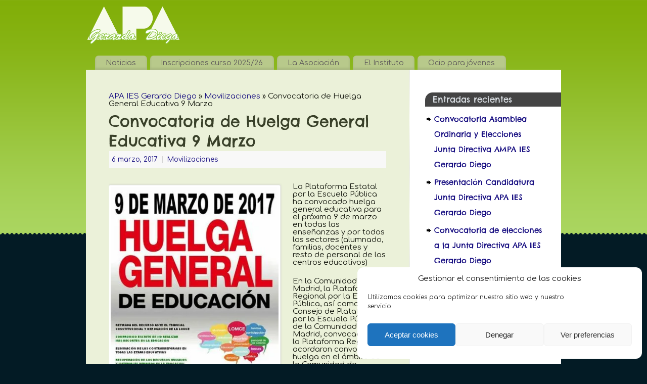

--- FILE ---
content_type: text/html; charset=UTF-8
request_url: https://www.apagerardodiego.es/2017/03/convocatoria-de-huelga-general-educativa-9-marzo/
body_size: 21613
content:
<!DOCTYPE html>
<html lang="es">
<head>
<meta http-equiv="Content-Type" content="text/html; charset=UTF-8" />
<meta name="viewport" content="width=device-width, user-scalable=yes, initial-scale=1.0, minimum-scale=1.0, maximum-scale=3.0">
<link rel="profile" href="http://gmpg.org/xfn/11" />
<link rel="pingback" href="https://www.apagerardodiego.es/xmlrpc.php" />
<title>Convocatoria de Huelga General Educativa 9 Marzo &#8211; APA IES Gerardo Diego</title>
<meta name='robots' content='max-image-preview:large' />
<link rel='dns-prefetch' href='//www.apagerardodiego.es' />
<link rel='dns-prefetch' href='//secure.gravatar.com' />
<link rel='dns-prefetch' href='//fonts.googleapis.com' />
<link rel='dns-prefetch' href='//s.w.org' />
<link rel='dns-prefetch' href='//jetpack.wordpress.com' />
<link rel='dns-prefetch' href='//s0.wp.com' />
<link rel='dns-prefetch' href='//s1.wp.com' />
<link rel='dns-prefetch' href='//s2.wp.com' />
<link rel='dns-prefetch' href='//public-api.wordpress.com' />
<link rel='dns-prefetch' href='//0.gravatar.com' />
<link rel='dns-prefetch' href='//1.gravatar.com' />
<link rel='dns-prefetch' href='//2.gravatar.com' />
<link rel='dns-prefetch' href='//widgets.wp.com' />
<link rel='dns-prefetch' href='//i0.wp.com' />
<link rel='dns-prefetch' href='//i1.wp.com' />
<link rel='dns-prefetch' href='//i2.wp.com' />
<link rel="alternate" type="application/rss+xml" title="APA IES Gerardo Diego &raquo; Feed" href="https://www.apagerardodiego.es/feed/" />
<link rel="alternate" type="application/rss+xml" title="APA IES Gerardo Diego &raquo; Feed de los comentarios" href="https://www.apagerardodiego.es/comments/feed/" />
<link rel="alternate" type="application/rss+xml" title="APA IES Gerardo Diego &raquo; Comentario Convocatoria de Huelga General Educativa 9 Marzo del feed" href="https://www.apagerardodiego.es/2017/03/convocatoria-de-huelga-general-educativa-9-marzo/feed/" />
<script type="text/javascript">
window._wpemojiSettings = {"baseUrl":"https:\/\/s.w.org\/images\/core\/emoji\/14.0.0\/72x72\/","ext":".png","svgUrl":"https:\/\/s.w.org\/images\/core\/emoji\/14.0.0\/svg\/","svgExt":".svg","source":{"concatemoji":"https:\/\/www.apagerardodiego.es\/wp-includes\/js\/wp-emoji-release.min.js?ver=6.0.11"}};
/*! This file is auto-generated */
!function(e,a,t){var n,r,o,i=a.createElement("canvas"),p=i.getContext&&i.getContext("2d");function s(e,t){var a=String.fromCharCode,e=(p.clearRect(0,0,i.width,i.height),p.fillText(a.apply(this,e),0,0),i.toDataURL());return p.clearRect(0,0,i.width,i.height),p.fillText(a.apply(this,t),0,0),e===i.toDataURL()}function c(e){var t=a.createElement("script");t.src=e,t.defer=t.type="text/javascript",a.getElementsByTagName("head")[0].appendChild(t)}for(o=Array("flag","emoji"),t.supports={everything:!0,everythingExceptFlag:!0},r=0;r<o.length;r++)t.supports[o[r]]=function(e){if(!p||!p.fillText)return!1;switch(p.textBaseline="top",p.font="600 32px Arial",e){case"flag":return s([127987,65039,8205,9895,65039],[127987,65039,8203,9895,65039])?!1:!s([55356,56826,55356,56819],[55356,56826,8203,55356,56819])&&!s([55356,57332,56128,56423,56128,56418,56128,56421,56128,56430,56128,56423,56128,56447],[55356,57332,8203,56128,56423,8203,56128,56418,8203,56128,56421,8203,56128,56430,8203,56128,56423,8203,56128,56447]);case"emoji":return!s([129777,127995,8205,129778,127999],[129777,127995,8203,129778,127999])}return!1}(o[r]),t.supports.everything=t.supports.everything&&t.supports[o[r]],"flag"!==o[r]&&(t.supports.everythingExceptFlag=t.supports.everythingExceptFlag&&t.supports[o[r]]);t.supports.everythingExceptFlag=t.supports.everythingExceptFlag&&!t.supports.flag,t.DOMReady=!1,t.readyCallback=function(){t.DOMReady=!0},t.supports.everything||(n=function(){t.readyCallback()},a.addEventListener?(a.addEventListener("DOMContentLoaded",n,!1),e.addEventListener("load",n,!1)):(e.attachEvent("onload",n),a.attachEvent("onreadystatechange",function(){"complete"===a.readyState&&t.readyCallback()})),(e=t.source||{}).concatemoji?c(e.concatemoji):e.wpemoji&&e.twemoji&&(c(e.twemoji),c(e.wpemoji)))}(window,document,window._wpemojiSettings);
</script>
<style type="text/css">
img.wp-smiley,
img.emoji {
	display: inline !important;
	border: none !important;
	box-shadow: none !important;
	height: 1em !important;
	width: 1em !important;
	margin: 0 0.07em !important;
	vertical-align: -0.1em !important;
	background: none !important;
	padding: 0 !important;
}
</style>
	<link rel='stylesheet' id='wp-block-library-css'  href='https://www.apagerardodiego.es/wp-includes/css/dist/block-library/style.min.css?ver=6.0.11' type='text/css' media='all' />
<style id='wp-block-library-inline-css' type='text/css'>
.has-text-align-justify{text-align:justify;}
</style>
<style id='global-styles-inline-css' type='text/css'>
body{--wp--preset--color--black: #000000;--wp--preset--color--cyan-bluish-gray: #abb8c3;--wp--preset--color--white: #ffffff;--wp--preset--color--pale-pink: #f78da7;--wp--preset--color--vivid-red: #cf2e2e;--wp--preset--color--luminous-vivid-orange: #ff6900;--wp--preset--color--luminous-vivid-amber: #fcb900;--wp--preset--color--light-green-cyan: #7bdcb5;--wp--preset--color--vivid-green-cyan: #00d084;--wp--preset--color--pale-cyan-blue: #8ed1fc;--wp--preset--color--vivid-cyan-blue: #0693e3;--wp--preset--color--vivid-purple: #9b51e0;--wp--preset--gradient--vivid-cyan-blue-to-vivid-purple: linear-gradient(135deg,rgba(6,147,227,1) 0%,rgb(155,81,224) 100%);--wp--preset--gradient--light-green-cyan-to-vivid-green-cyan: linear-gradient(135deg,rgb(122,220,180) 0%,rgb(0,208,130) 100%);--wp--preset--gradient--luminous-vivid-amber-to-luminous-vivid-orange: linear-gradient(135deg,rgba(252,185,0,1) 0%,rgba(255,105,0,1) 100%);--wp--preset--gradient--luminous-vivid-orange-to-vivid-red: linear-gradient(135deg,rgba(255,105,0,1) 0%,rgb(207,46,46) 100%);--wp--preset--gradient--very-light-gray-to-cyan-bluish-gray: linear-gradient(135deg,rgb(238,238,238) 0%,rgb(169,184,195) 100%);--wp--preset--gradient--cool-to-warm-spectrum: linear-gradient(135deg,rgb(74,234,220) 0%,rgb(151,120,209) 20%,rgb(207,42,186) 40%,rgb(238,44,130) 60%,rgb(251,105,98) 80%,rgb(254,248,76) 100%);--wp--preset--gradient--blush-light-purple: linear-gradient(135deg,rgb(255,206,236) 0%,rgb(152,150,240) 100%);--wp--preset--gradient--blush-bordeaux: linear-gradient(135deg,rgb(254,205,165) 0%,rgb(254,45,45) 50%,rgb(107,0,62) 100%);--wp--preset--gradient--luminous-dusk: linear-gradient(135deg,rgb(255,203,112) 0%,rgb(199,81,192) 50%,rgb(65,88,208) 100%);--wp--preset--gradient--pale-ocean: linear-gradient(135deg,rgb(255,245,203) 0%,rgb(182,227,212) 50%,rgb(51,167,181) 100%);--wp--preset--gradient--electric-grass: linear-gradient(135deg,rgb(202,248,128) 0%,rgb(113,206,126) 100%);--wp--preset--gradient--midnight: linear-gradient(135deg,rgb(2,3,129) 0%,rgb(40,116,252) 100%);--wp--preset--duotone--dark-grayscale: url('#wp-duotone-dark-grayscale');--wp--preset--duotone--grayscale: url('#wp-duotone-grayscale');--wp--preset--duotone--purple-yellow: url('#wp-duotone-purple-yellow');--wp--preset--duotone--blue-red: url('#wp-duotone-blue-red');--wp--preset--duotone--midnight: url('#wp-duotone-midnight');--wp--preset--duotone--magenta-yellow: url('#wp-duotone-magenta-yellow');--wp--preset--duotone--purple-green: url('#wp-duotone-purple-green');--wp--preset--duotone--blue-orange: url('#wp-duotone-blue-orange');--wp--preset--font-size--small: 13px;--wp--preset--font-size--medium: 20px;--wp--preset--font-size--large: 36px;--wp--preset--font-size--x-large: 42px;}.has-black-color{color: var(--wp--preset--color--black) !important;}.has-cyan-bluish-gray-color{color: var(--wp--preset--color--cyan-bluish-gray) !important;}.has-white-color{color: var(--wp--preset--color--white) !important;}.has-pale-pink-color{color: var(--wp--preset--color--pale-pink) !important;}.has-vivid-red-color{color: var(--wp--preset--color--vivid-red) !important;}.has-luminous-vivid-orange-color{color: var(--wp--preset--color--luminous-vivid-orange) !important;}.has-luminous-vivid-amber-color{color: var(--wp--preset--color--luminous-vivid-amber) !important;}.has-light-green-cyan-color{color: var(--wp--preset--color--light-green-cyan) !important;}.has-vivid-green-cyan-color{color: var(--wp--preset--color--vivid-green-cyan) !important;}.has-pale-cyan-blue-color{color: var(--wp--preset--color--pale-cyan-blue) !important;}.has-vivid-cyan-blue-color{color: var(--wp--preset--color--vivid-cyan-blue) !important;}.has-vivid-purple-color{color: var(--wp--preset--color--vivid-purple) !important;}.has-black-background-color{background-color: var(--wp--preset--color--black) !important;}.has-cyan-bluish-gray-background-color{background-color: var(--wp--preset--color--cyan-bluish-gray) !important;}.has-white-background-color{background-color: var(--wp--preset--color--white) !important;}.has-pale-pink-background-color{background-color: var(--wp--preset--color--pale-pink) !important;}.has-vivid-red-background-color{background-color: var(--wp--preset--color--vivid-red) !important;}.has-luminous-vivid-orange-background-color{background-color: var(--wp--preset--color--luminous-vivid-orange) !important;}.has-luminous-vivid-amber-background-color{background-color: var(--wp--preset--color--luminous-vivid-amber) !important;}.has-light-green-cyan-background-color{background-color: var(--wp--preset--color--light-green-cyan) !important;}.has-vivid-green-cyan-background-color{background-color: var(--wp--preset--color--vivid-green-cyan) !important;}.has-pale-cyan-blue-background-color{background-color: var(--wp--preset--color--pale-cyan-blue) !important;}.has-vivid-cyan-blue-background-color{background-color: var(--wp--preset--color--vivid-cyan-blue) !important;}.has-vivid-purple-background-color{background-color: var(--wp--preset--color--vivid-purple) !important;}.has-black-border-color{border-color: var(--wp--preset--color--black) !important;}.has-cyan-bluish-gray-border-color{border-color: var(--wp--preset--color--cyan-bluish-gray) !important;}.has-white-border-color{border-color: var(--wp--preset--color--white) !important;}.has-pale-pink-border-color{border-color: var(--wp--preset--color--pale-pink) !important;}.has-vivid-red-border-color{border-color: var(--wp--preset--color--vivid-red) !important;}.has-luminous-vivid-orange-border-color{border-color: var(--wp--preset--color--luminous-vivid-orange) !important;}.has-luminous-vivid-amber-border-color{border-color: var(--wp--preset--color--luminous-vivid-amber) !important;}.has-light-green-cyan-border-color{border-color: var(--wp--preset--color--light-green-cyan) !important;}.has-vivid-green-cyan-border-color{border-color: var(--wp--preset--color--vivid-green-cyan) !important;}.has-pale-cyan-blue-border-color{border-color: var(--wp--preset--color--pale-cyan-blue) !important;}.has-vivid-cyan-blue-border-color{border-color: var(--wp--preset--color--vivid-cyan-blue) !important;}.has-vivid-purple-border-color{border-color: var(--wp--preset--color--vivid-purple) !important;}.has-vivid-cyan-blue-to-vivid-purple-gradient-background{background: var(--wp--preset--gradient--vivid-cyan-blue-to-vivid-purple) !important;}.has-light-green-cyan-to-vivid-green-cyan-gradient-background{background: var(--wp--preset--gradient--light-green-cyan-to-vivid-green-cyan) !important;}.has-luminous-vivid-amber-to-luminous-vivid-orange-gradient-background{background: var(--wp--preset--gradient--luminous-vivid-amber-to-luminous-vivid-orange) !important;}.has-luminous-vivid-orange-to-vivid-red-gradient-background{background: var(--wp--preset--gradient--luminous-vivid-orange-to-vivid-red) !important;}.has-very-light-gray-to-cyan-bluish-gray-gradient-background{background: var(--wp--preset--gradient--very-light-gray-to-cyan-bluish-gray) !important;}.has-cool-to-warm-spectrum-gradient-background{background: var(--wp--preset--gradient--cool-to-warm-spectrum) !important;}.has-blush-light-purple-gradient-background{background: var(--wp--preset--gradient--blush-light-purple) !important;}.has-blush-bordeaux-gradient-background{background: var(--wp--preset--gradient--blush-bordeaux) !important;}.has-luminous-dusk-gradient-background{background: var(--wp--preset--gradient--luminous-dusk) !important;}.has-pale-ocean-gradient-background{background: var(--wp--preset--gradient--pale-ocean) !important;}.has-electric-grass-gradient-background{background: var(--wp--preset--gradient--electric-grass) !important;}.has-midnight-gradient-background{background: var(--wp--preset--gradient--midnight) !important;}.has-small-font-size{font-size: var(--wp--preset--font-size--small) !important;}.has-medium-font-size{font-size: var(--wp--preset--font-size--medium) !important;}.has-large-font-size{font-size: var(--wp--preset--font-size--large) !important;}.has-x-large-font-size{font-size: var(--wp--preset--font-size--x-large) !important;}
</style>
<link rel='stylesheet' id='cmplz-general-css'  href='https://www.apagerardodiego.es/wp-content/plugins/complianz-gdpr/assets/css/cookieblocker.min.css?ver=6.5.6' type='text/css' media='all' />
<link rel='stylesheet' id='mantra-style-css'  href='https://www.apagerardodiego.es/wp-content/themes/mantra/style.css?ver=3.3.1' type='text/css' media='all' />
<style id='mantra-style-inline-css' type='text/css'>
 #wrapper { max-width: 940px; } #content { width: 100%; max-width:640px; max-width: calc( 100% - 300px ); } #primary, #secondary { width:300px; } #primary .widget-title, #secondary .widget-title { margin-right: -2em; text-align: left; } html { font-size:15px; line-height:1; } #main, #access ul li.current_page_item, #access ul li.current-menu-item, #access ul ul li, #nav-toggle { background-color:#ebf1d9} #access ul li { background-color:#b8c98b} #primary { background-color:#ffffff} #secondary { background-color:#ffffff} body, input, textarea {font-family:"Comfortaa"; } #content h1.entry-title a, #content h2.entry-title a, #content h1.entry-title, #content h2.entry-title, #front-text1 h2, #front-text2 h2 {font-family: "Chelsea Market"; } .widget-area {font-family:"Chelsea Market"; } .entry-content h1, .entry-content h2, .entry-content h3, .entry-content h4, .entry-content h5, .entry-content h6 {font-family:"Chelsea Market"; } article.post, article.page { padding-bottom:10px;border-bottom:3px solid #EEE } .nocomments, .nocomments2 {display:none;} #content h1.entry-title, #content h2.entry-title { font-size:30px; } #header-container > div { margin-top:0px; } #header-container > div { margin-left:0px; } body { background-color:#031b25 !important; } #footer { background-color:#222222; } #footer2 { background-color:#171717; } #site-title span a { color:#ffffff; } #site-description { color:#ffffff; } #content, .column-text, #front-text3, #front-text4 { color:#181b12 ;} .widget-area a:link, .widget-area a:visited, a:link, a:visited ,#searchform #s:hover, #container #s:hover, #access a:hover, #wp-calendar tbody td a, #site-info a, #site-copyright a, #access li:hover > a, #access ul ul:hover > a { color:#170e81; } a:hover, .entry-meta a:hover, .entry-utility a:hover, .widget-area a:hover { color:#314511; } #content .entry-title a, #content .entry-title, #content h1, #content h2, #content h3, #content h4, #content h5, #content h6 { color:#394029; } #content .entry-title a:hover { color:#293440; } .widget-title { background-color:#444444; } .widget-title { color:#d8dde2; } #footer-widget-area .widget-title { color:#d0e2ec; } #footer-widget-area a { color:#666666; } #footer-widget-area a:hover { color:#888888; } #content .wp-caption { background-image:url(https://www.apagerardodiego.es/wp-content/themes/mantra/resources/images/pins/Pin2.png); } .widget-area ul ul li { background-image: url(https://www.apagerardodiego.es/wp-content/themes/mantra/resources/images/bullets/arrow_black.png); background-position: left calc(2em / 2 - 4px); } .entry-meta .author { display:none; } .entry-utility span.bl_bookmark { display:none; } .entry-content p:not(:last-child), .entry-content ul, .entry-summary ul, .entry-content ol, .entry-summary ol { margin-bottom:1.5em;} .entry-meta .entry-time { display:none; } #branding { height:90px ;} 
/* Mantra Custom CSS */ div.required-message { display: none; } /*Clases: boton_verde boton_azul y boton_gris*/ /*clase Postit: tamaño de 350x200px*/ .postit { -ms-filter: "progid:DXImageTransform.Microsoft.Alpha(Opacity=86)"; filter: alpha(opacity=86); -moz-opacity: 0.86; -khtml-opacity: 0.86; opacity: 0.86; background-color: #a3f122; padding: 20px; -webkit-border-radius: 20px; -moz-border-radius: 20px; border-radius: 20px; -moz-box-shadow: 5px 5px 7px 0px #3c5417; -webkit-box-shadow: 5px 5px 7px 0px #3c5417; box-shadow: 5px 5px 7px 0px #3c5417; transform:rotate(356deg); -ms-transform:rotate(356deg); transform:rotate(356deg); transform:rotate(356deg); transform:rotate(356deg); } .boton_verde { -moz-box-shadow:inset 2px 2px 8px 1px #a4e271; -webkit-box-shadow:inset 2px 2px 8px 1px #a4e271; box-shadow:inset 2px 2px 8px 1px #a4e271; background:-webkit-gradient(linear, left top, left bottom, color-stop(0.05, #89c403), color-stop(1, #77a809)); background:-moz-linear-gradient(top, #89c403 5%, #77a809 100%); background:-webkit-linear-gradient(top, #89c403 5%, #77a809 100%); background:-o-linear-gradient(top, #89c403 5%, #77a809 100%); background:-ms-linear-gradient(top, #89c403 5%, #77a809 100%); background:linear-gradient(to bottom, #89c403 5%, #77a809 100%); filter:progid:DXImageTransform.Microsoft.gradient(startColorstr='#89c403', endColorstr='#77a809',GradientType=0); background-color:#89c403; -moz-border-radius:6px; -webkit-border-radius:6px; border-radius:6px; border:1px solid #74b807; display:inline-block; cursor:pointer; color:#ffffff; font-family:Verdana; font-size:15px; font-weight:bold; font-style:italic; padding:6px 24px; text-decoration:none; text-shadow:0px 1px 0px #528009; } .boton_verde:hover { background:-webkit-gradient(linear, left top, left bottom, color-stop(0.05, #77a809), color-stop(1, #89c403)); background:-moz-linear-gradient(top, #77a809 5%, #89c403 100%); background:-webkit-linear-gradient(top, #77a809 5%, #89c403 100%); background:-o-linear-gradient(top, #77a809 5%, #89c403 100%); background:-ms-linear-gradient(top, #77a809 5%, #89c403 100%); background:linear-gradient(to bottom, #77a809 5%, #89c403 100%); filter:progid:DXImageTransform.Microsoft.gradient(startColorstr='#77a809', endColorstr='#89c403',GradientType=0); background-color:#77a809; } .boton_verde:active { position:relative; top:1px; } .boton_azul { -moz-box-shadow:inset 2px 2px 8px 1px #f0f7fa; -webkit-box-shadow:inset 2px 2px 8px 1px #f0f7fa; box-shadow:inset 2px 2px 8px 1px #f0f7fa; background:-webkit-gradient(linear, left top, left bottom, color-stop(0.05, #33bdef), color-stop(1, #019ad2)); background:-moz-linear-gradient(top, #33bdef 5%, #019ad2 100%); background:-webkit-linear-gradient(top, #33bdef 5%, #019ad2 100%); background:-o-linear-gradient(top, #33bdef 5%, #019ad2 100%); background:-ms-linear-gradient(top, #33bdef 5%, #019ad2 100%); background:linear-gradient(to bottom, #33bdef 5%, #019ad2 100%); filter:progid:DXImageTransform.Microsoft.gradient(startColorstr='#33bdef', endColorstr='#019ad2',GradientType=0); background-color:#33bdef; -moz-border-radius:6px; -webkit-border-radius:6px; border-radius:6px; border:1px solid #057fd0; display:inline-block; cursor:pointer; color:#ffffff; font-family:Verdana; font-size:15px; font-weight:bold; font-style:italic; padding:6px 24px; text-decoration:none; text-shadow:0px 1px 0px #5b6178; } .boton_azul:hover { background:-webkit-gradient(linear, left top, left bottom, color-stop(0.05, #019ad2), color-stop(1, #33bdef)); background:-moz-linear-gradient(top, #019ad2 5%, #33bdef 100%); background:-webkit-linear-gradient(top, #019ad2 5%, #33bdef 100%); background:-o-linear-gradient(top, #019ad2 5%, #33bdef 100%); background:-ms-linear-gradient(top, #019ad2 5%, #33bdef 100%); background:linear-gradient(to bottom, #019ad2 5%, #33bdef 100%); filter:progid:DXImageTransform.Microsoft.gradient(startColorstr='#019ad2', endColorstr='#33bdef',GradientType=0); background-color:#019ad2; } .boton_azul:active { position:relative; top:1px; } .boton_gris { -moz-box-shadow:inset 2px 2px 8px 1px #899599; -webkit-box-shadow:inset 2px 2px 8px 1px #899599; box-shadow:inset 2px 2px 8px 1px #899599; background:-webkit-gradient(linear, left top, left bottom, color-stop(0.05, #ededed), color-stop(1, #bab1ba)); background:-moz-linear-gradient(top, #ededed 5%, #bab1ba 100%); background:-webkit-linear-gradient(top, #ededed 5%, #bab1ba 100%); background:-o-linear-gradient(top, #ededed 5%, #bab1ba 100%); background:-ms-linear-gradient(top, #ededed 5%, #bab1ba 100%); background:linear-gradient(to bottom, #ededed 5%, #bab1ba 100%); filter:progid:DXImageTransform.Microsoft.gradient(startColorstr='#ededed', endColorstr='#bab1ba',GradientType=0); background-color:#ededed; -moz-border-radius:6px; -webkit-border-radius:6px; border-radius:6px; border:1px solid #d6bcd6; display:inline-block; cursor:pointer; color:#3a8a9e; font-family:Verdana; font-size:15px; font-weight:bold; font-style:italic; padding:6px 24px; text-decoration:none; text-shadow:0px 1px 0px #e1e2ed; } .boton_gris:hover { background:-webkit-gradient(linear, left top, left bottom, color-stop(0.05, #bab1ba), color-stop(1, #ededed)); background:-moz-linear-gradient(top, #bab1ba 5%, #ededed 100%); background:-webkit-linear-gradient(top, #bab1ba 5%, #ededed 100%); background:-o-linear-gradient(top, #bab1ba 5%, #ededed 100%); background:-ms-linear-gradient(top, #bab1ba 5%, #ededed 100%); background:linear-gradient(to bottom, #bab1ba 5%, #ededed 100%); filter:progid:DXImageTransform.Microsoft.gradient(startColorstr='#bab1ba', endColorstr='#ededed',GradientType=0); background-color:#bab1ba; } .boton_gris:active { position:relative; top:1px; }
</style>
<link rel='stylesheet' id='mantra-googlefont-css'  href='//fonts.googleapis.com/css?family=Comfortaa&#038;ver=6.0.11' type='text/css' media='all' />
<link rel='stylesheet' id='mantra-googlefont-title-css'  href='//fonts.googleapis.com/css?family=Chelsea+Market&#038;ver=6.0.11' type='text/css' media='all' />
<link rel='stylesheet' id='mantra-googlefont-side-css'  href='//fonts.googleapis.com/css?family=Chelsea+Market&#038;ver=6.0.11' type='text/css' media='all' />
<link rel='stylesheet' id='mantra-googlefont-headings-css'  href='//fonts.googleapis.com/css?family=Chelsea+Market&#038;ver=6.0.11' type='text/css' media='all' />
<link rel='stylesheet' id='mantra-mobile-css'  href='https://www.apagerardodiego.es/wp-content/themes/mantra/resources/css/style-mobile.css?ver=3.3.1' type='text/css' media='all' />
<style id='akismet-widget-style-inline-css' type='text/css'>

			.a-stats {
				--akismet-color-mid-green: #357b49;
				--akismet-color-white: #fff;
				--akismet-color-light-grey: #f6f7f7;

				max-width: 350px;
				width: auto;
			}

			.a-stats * {
				all: unset;
				box-sizing: border-box;
			}

			.a-stats strong {
				font-weight: 600;
			}

			.a-stats a.a-stats__link,
			.a-stats a.a-stats__link:visited,
			.a-stats a.a-stats__link:active {
				background: var(--akismet-color-mid-green);
				border: none;
				box-shadow: none;
				border-radius: 8px;
				color: var(--akismet-color-white);
				cursor: pointer;
				display: block;
				font-family: -apple-system, BlinkMacSystemFont, 'Segoe UI', 'Roboto', 'Oxygen-Sans', 'Ubuntu', 'Cantarell', 'Helvetica Neue', sans-serif;
				font-weight: 500;
				padding: 12px;
				text-align: center;
				text-decoration: none;
				transition: all 0.2s ease;
			}

			/* Extra specificity to deal with TwentyTwentyOne focus style */
			.widget .a-stats a.a-stats__link:focus {
				background: var(--akismet-color-mid-green);
				color: var(--akismet-color-white);
				text-decoration: none;
			}

			.a-stats a.a-stats__link:hover {
				filter: brightness(110%);
				box-shadow: 0 4px 12px rgba(0, 0, 0, 0.06), 0 0 2px rgba(0, 0, 0, 0.16);
			}

			.a-stats .count {
				color: var(--akismet-color-white);
				display: block;
				font-size: 1.5em;
				line-height: 1.4;
				padding: 0 13px;
				white-space: nowrap;
			}
		
</style>
<link rel='stylesheet' id='forget-about-shortcode-buttons-css'  href='https://www.apagerardodiego.es/wp-content/plugins/forget-about-shortcode-buttons/public/css/button-styles.css?ver=2.1.2' type='text/css' media='all' />
<link rel='stylesheet' id='social-logos-css'  href='https://www.apagerardodiego.es/wp-content/plugins/jetpack/_inc/social-logos/social-logos.min.css?ver=9.0.5' type='text/css' media='all' />
<link rel='stylesheet' id='jetpack_css-css'  href='https://www.apagerardodiego.es/wp-content/plugins/jetpack/css/jetpack.css?ver=9.0.5' type='text/css' media='all' />
<script type='text/javascript' src='https://www.apagerardodiego.es/wp-includes/js/jquery/jquery.min.js?ver=3.6.0' id='jquery-core-js'></script>
<script type='text/javascript' src='https://www.apagerardodiego.es/wp-includes/js/jquery/jquery-migrate.min.js?ver=3.3.2' id='jquery-migrate-js'></script>
<script type='text/javascript' id='jetpack_related-posts-js-extra'>
/* <![CDATA[ */
var related_posts_js_options = {"post_heading":"h4"};
/* ]]> */
</script>
<script type='text/javascript' src='https://www.apagerardodiego.es/wp-content/plugins/jetpack/_inc/build/related-posts/related-posts.min.js?ver=20191011' id='jetpack_related-posts-js'></script>
<script type='text/javascript' id='mantra-frontend-js-extra'>
/* <![CDATA[ */
var mantra_options = {"responsive":"1","image_class":"imageTwo","equalize_sidebars":"1"};
/* ]]> */
</script>
<script type='text/javascript' src='https://www.apagerardodiego.es/wp-content/themes/mantra/resources/js/frontend.js?ver=3.3.1' id='mantra-frontend-js'></script>
<link rel="https://api.w.org/" href="https://www.apagerardodiego.es/wp-json/" /><link rel="alternate" type="application/json" href="https://www.apagerardodiego.es/wp-json/wp/v2/posts/2573" /><link rel="EditURI" type="application/rsd+xml" title="RSD" href="https://www.apagerardodiego.es/xmlrpc.php?rsd" />
<link rel="wlwmanifest" type="application/wlwmanifest+xml" href="https://www.apagerardodiego.es/wp-includes/wlwmanifest.xml" /> 
<meta name="generator" content="WordPress 6.0.11" />
<link rel="canonical" href="https://www.apagerardodiego.es/2017/03/convocatoria-de-huelga-general-educativa-9-marzo/" />
<link rel='shortlink' href='https://www.apagerardodiego.es/?p=2573' />
<link rel="alternate" type="application/json+oembed" href="https://www.apagerardodiego.es/wp-json/oembed/1.0/embed?url=https%3A%2F%2Fwww.apagerardodiego.es%2F2017%2F03%2Fconvocatoria-de-huelga-general-educativa-9-marzo%2F" />
<link rel="alternate" type="text/xml+oembed" href="https://www.apagerardodiego.es/wp-json/oembed/1.0/embed?url=https%3A%2F%2Fwww.apagerardodiego.es%2F2017%2F03%2Fconvocatoria-de-huelga-general-educativa-9-marzo%2F&#038;format=xml" />
<script type='text/javascript' src='https://www.apagerardodiego.es/wp-content/plugins/anti-captcha/anti-captcha-0.3.js.php?ver=c4819d06b0ca810d38506453cfaae9d8' id='anti-captcha-js'></script>
<meta name="cdp-version" content="1.5.0" /><style>.cmplz-hidden{display:none!important;}</style><!--[if lte IE 8]> <style type="text/css" media="screen"> #access ul li, .edit-link a , #footer-widget-area .widget-title, .entry-meta,.entry-meta .comments-link, .short-button-light, .short-button-dark ,.short-button-color ,blockquote { position:relative; behavior: url(https://www.apagerardodiego.es/wp-content/themes/mantra/resources/js/PIE/PIE.php); } #access ul ul { -pie-box-shadow:0px 5px 5px #999; } #access ul li.current_page_item, #access ul li.current-menu-item , #access ul li ,#access ul ul ,#access ul ul li, .commentlist li.comment ,.commentlist .avatar, .nivo-caption, .theme-default .nivoSlider { behavior: url(https://www.apagerardodiego.es/wp-content/themes/mantra/resources/js/PIE/PIE.php); } </style> <![endif]--><style type="text/css" id="custom-background-css">
body.custom-background { background-color: #81d742; background-image: url("https://www.apagerardodiego.es/wp-content/uploads/2012/10/background1.png"); background-position: center top; background-size: auto; background-repeat: repeat-x; background-attachment: fixed; }
</style>
	
<!-- Jetpack Open Graph Tags -->
<meta property="og:type" content="article" />
<meta property="og:title" content="Convocatoria de Huelga General Educativa 9 Marzo" />
<meta property="og:url" content="https://www.apagerardodiego.es/2017/03/convocatoria-de-huelga-general-educativa-9-marzo/" />
<meta property="og:description" content="La Plataforma Estatal por la Escuela Pública ha convocado huelga general educativa para el próximo 9 de marzo en todas las enseñanzas y por todos los sectores (alumnado, familias, docentes y resto …" />
<meta property="article:published_time" content="2017-03-06T19:47:23+00:00" />
<meta property="article:modified_time" content="2017-03-06T19:47:23+00:00" />
<meta property="og:site_name" content="APA IES Gerardo Diego" />
<meta property="og:image" content="http://www.apagerardodiego.es/wp-content/uploads/2017/03/huelgaPlataforma9marzo-1024x724.jpg" />
<meta property="og:image:width" content="640" />
<meta property="og:image:height" content="453" />
<meta property="og:locale" content="es_ES" />
<meta name="twitter:text:title" content="Convocatoria de Huelga General Educativa 9 Marzo" />
<meta name="twitter:image" content="http://www.apagerardodiego.es/wp-content/uploads/2017/03/Huelga-general.jpg?w=640" />
<meta name="twitter:card" content="summary_large_image" />

<!-- End Jetpack Open Graph Tags -->
<link rel="icon" href="https://i0.wp.com/www.apagerardodiego.es/wp-content/uploads/2013/06/cropped-favicon.png?fit=32%2C32&#038;ssl=1" sizes="32x32" />
<link rel="icon" href="https://i0.wp.com/www.apagerardodiego.es/wp-content/uploads/2013/06/cropped-favicon.png?fit=192%2C192&#038;ssl=1" sizes="192x192" />
<link rel="apple-touch-icon" href="https://i0.wp.com/www.apagerardodiego.es/wp-content/uploads/2013/06/cropped-favicon.png?fit=180%2C180&#038;ssl=1" />
<meta name="msapplication-TileImage" content="https://i0.wp.com/www.apagerardodiego.es/wp-content/uploads/2013/06/cropped-favicon.png?fit=270%2C270&#038;ssl=1" />
<!--[if lt IE 9]>
	<script>
	document.createElement('header');
	document.createElement('nav');
	document.createElement('section');
	document.createElement('article');
	document.createElement('aside');
	document.createElement('footer');
	document.createElement('hgroup');
	</script>
	<![endif]--> </head>
<body data-cmplz=1 class="post-template-default single single-post postid-2573 single-format-standard custom-background wp-custom-logo mantra-image-two mantra-caption-light-gray mantra-hratio-0 mantra-sidebar-right mantra-menu-left">
	<svg xmlns="http://www.w3.org/2000/svg" viewBox="0 0 0 0" width="0" height="0" focusable="false" role="none" style="visibility: hidden; position: absolute; left: -9999px; overflow: hidden;" ><defs><filter id="wp-duotone-dark-grayscale"><feColorMatrix color-interpolation-filters="sRGB" type="matrix" values=" .299 .587 .114 0 0 .299 .587 .114 0 0 .299 .587 .114 0 0 .299 .587 .114 0 0 " /><feComponentTransfer color-interpolation-filters="sRGB" ><feFuncR type="table" tableValues="0 0.49803921568627" /><feFuncG type="table" tableValues="0 0.49803921568627" /><feFuncB type="table" tableValues="0 0.49803921568627" /><feFuncA type="table" tableValues="1 1" /></feComponentTransfer><feComposite in2="SourceGraphic" operator="in" /></filter></defs></svg><svg xmlns="http://www.w3.org/2000/svg" viewBox="0 0 0 0" width="0" height="0" focusable="false" role="none" style="visibility: hidden; position: absolute; left: -9999px; overflow: hidden;" ><defs><filter id="wp-duotone-grayscale"><feColorMatrix color-interpolation-filters="sRGB" type="matrix" values=" .299 .587 .114 0 0 .299 .587 .114 0 0 .299 .587 .114 0 0 .299 .587 .114 0 0 " /><feComponentTransfer color-interpolation-filters="sRGB" ><feFuncR type="table" tableValues="0 1" /><feFuncG type="table" tableValues="0 1" /><feFuncB type="table" tableValues="0 1" /><feFuncA type="table" tableValues="1 1" /></feComponentTransfer><feComposite in2="SourceGraphic" operator="in" /></filter></defs></svg><svg xmlns="http://www.w3.org/2000/svg" viewBox="0 0 0 0" width="0" height="0" focusable="false" role="none" style="visibility: hidden; position: absolute; left: -9999px; overflow: hidden;" ><defs><filter id="wp-duotone-purple-yellow"><feColorMatrix color-interpolation-filters="sRGB" type="matrix" values=" .299 .587 .114 0 0 .299 .587 .114 0 0 .299 .587 .114 0 0 .299 .587 .114 0 0 " /><feComponentTransfer color-interpolation-filters="sRGB" ><feFuncR type="table" tableValues="0.54901960784314 0.98823529411765" /><feFuncG type="table" tableValues="0 1" /><feFuncB type="table" tableValues="0.71764705882353 0.25490196078431" /><feFuncA type="table" tableValues="1 1" /></feComponentTransfer><feComposite in2="SourceGraphic" operator="in" /></filter></defs></svg><svg xmlns="http://www.w3.org/2000/svg" viewBox="0 0 0 0" width="0" height="0" focusable="false" role="none" style="visibility: hidden; position: absolute; left: -9999px; overflow: hidden;" ><defs><filter id="wp-duotone-blue-red"><feColorMatrix color-interpolation-filters="sRGB" type="matrix" values=" .299 .587 .114 0 0 .299 .587 .114 0 0 .299 .587 .114 0 0 .299 .587 .114 0 0 " /><feComponentTransfer color-interpolation-filters="sRGB" ><feFuncR type="table" tableValues="0 1" /><feFuncG type="table" tableValues="0 0.27843137254902" /><feFuncB type="table" tableValues="0.5921568627451 0.27843137254902" /><feFuncA type="table" tableValues="1 1" /></feComponentTransfer><feComposite in2="SourceGraphic" operator="in" /></filter></defs></svg><svg xmlns="http://www.w3.org/2000/svg" viewBox="0 0 0 0" width="0" height="0" focusable="false" role="none" style="visibility: hidden; position: absolute; left: -9999px; overflow: hidden;" ><defs><filter id="wp-duotone-midnight"><feColorMatrix color-interpolation-filters="sRGB" type="matrix" values=" .299 .587 .114 0 0 .299 .587 .114 0 0 .299 .587 .114 0 0 .299 .587 .114 0 0 " /><feComponentTransfer color-interpolation-filters="sRGB" ><feFuncR type="table" tableValues="0 0" /><feFuncG type="table" tableValues="0 0.64705882352941" /><feFuncB type="table" tableValues="0 1" /><feFuncA type="table" tableValues="1 1" /></feComponentTransfer><feComposite in2="SourceGraphic" operator="in" /></filter></defs></svg><svg xmlns="http://www.w3.org/2000/svg" viewBox="0 0 0 0" width="0" height="0" focusable="false" role="none" style="visibility: hidden; position: absolute; left: -9999px; overflow: hidden;" ><defs><filter id="wp-duotone-magenta-yellow"><feColorMatrix color-interpolation-filters="sRGB" type="matrix" values=" .299 .587 .114 0 0 .299 .587 .114 0 0 .299 .587 .114 0 0 .299 .587 .114 0 0 " /><feComponentTransfer color-interpolation-filters="sRGB" ><feFuncR type="table" tableValues="0.78039215686275 1" /><feFuncG type="table" tableValues="0 0.94901960784314" /><feFuncB type="table" tableValues="0.35294117647059 0.47058823529412" /><feFuncA type="table" tableValues="1 1" /></feComponentTransfer><feComposite in2="SourceGraphic" operator="in" /></filter></defs></svg><svg xmlns="http://www.w3.org/2000/svg" viewBox="0 0 0 0" width="0" height="0" focusable="false" role="none" style="visibility: hidden; position: absolute; left: -9999px; overflow: hidden;" ><defs><filter id="wp-duotone-purple-green"><feColorMatrix color-interpolation-filters="sRGB" type="matrix" values=" .299 .587 .114 0 0 .299 .587 .114 0 0 .299 .587 .114 0 0 .299 .587 .114 0 0 " /><feComponentTransfer color-interpolation-filters="sRGB" ><feFuncR type="table" tableValues="0.65098039215686 0.40392156862745" /><feFuncG type="table" tableValues="0 1" /><feFuncB type="table" tableValues="0.44705882352941 0.4" /><feFuncA type="table" tableValues="1 1" /></feComponentTransfer><feComposite in2="SourceGraphic" operator="in" /></filter></defs></svg><svg xmlns="http://www.w3.org/2000/svg" viewBox="0 0 0 0" width="0" height="0" focusable="false" role="none" style="visibility: hidden; position: absolute; left: -9999px; overflow: hidden;" ><defs><filter id="wp-duotone-blue-orange"><feColorMatrix color-interpolation-filters="sRGB" type="matrix" values=" .299 .587 .114 0 0 .299 .587 .114 0 0 .299 .587 .114 0 0 .299 .587 .114 0 0 " /><feComponentTransfer color-interpolation-filters="sRGB" ><feFuncR type="table" tableValues="0.098039215686275 1" /><feFuncG type="table" tableValues="0 0.66274509803922" /><feFuncB type="table" tableValues="0.84705882352941 0.41960784313725" /><feFuncA type="table" tableValues="1 1" /></feComponentTransfer><feComposite in2="SourceGraphic" operator="in" /></filter></defs></svg>    <div id="toTop"><i class="crycon-back2top"></i> </div>
		
<div id="wrapper" class="hfeed">


<header id="header">

		<div id="masthead">

			<div id="branding" role="banner" >

				
	<div id="header-container">

				<div>
				<a id="logo" href="https://www.apagerardodiego.es/"> <img title="" alt="APA IES Gerardo Diego" src="http://www.apagerardodiego.es/wp-content/uploads/2013/06/logo-claro-APA.png" /> </a>
			</div>
				</div> <!-- #header-container -->
					<div style="clear:both;"></div>

			</div><!-- #branding -->

            <a id="nav-toggle"><span>&nbsp; Menú</span></a>
			<nav id="access" class="jssafe" role="navigation">

					<div class="skip-link screen-reader-text"><a href="#content" title="Ir al contenido">Ir al contenido</a></div>
	<div class="menu"><ul id="prime_nav" class="menu"><li id="menu-item-3607" class="menu-item menu-item-type-post_type menu-item-object-page current_page_parent menu-item-3607"><a href="https://www.apagerardodiego.es/noticias/">Noticias</a></li>
<li id="menu-item-1113" class="menu-item menu-item-type-post_type menu-item-object-page menu-item-has-children menu-item-1113"><a href="https://www.apagerardodiego.es/apuntate/">Inscripciones curso 2025/26</a>
<ul class="sub-menu">
	<li id="menu-item-1214" class="menu-item menu-item-type-post_type menu-item-object-page menu-item-1214"><a href="https://www.apagerardodiego.es/haztesocio/">Hazte Socio</a></li>
</ul>
</li>
<li id="menu-item-1212" class="menu-item menu-item-type-post_type menu-item-object-page menu-item-has-children menu-item-1212"><a href="https://www.apagerardodiego.es/about/">La Asociación</a>
<ul class="sub-menu">
	<li id="menu-item-1213" class="menu-item menu-item-type-post_type menu-item-object-page menu-item-1213"><a href="https://www.apagerardodiego.es/haztesocio/">Hazte Socio</a></li>
	<li id="menu-item-99" class="menu-item menu-item-type-post_type menu-item-object-page menu-item-99"><a href="https://www.apagerardodiego.es/estatutos/">Estatutos</a></li>
	<li id="menu-item-4012" class="menu-item menu-item-type-post_type menu-item-object-page menu-item-4012"><a href="https://www.apagerardodiego.es/politica-de-cookie-ue/">Política de cookie (UE)</a></li>
	<li id="menu-item-2354" class="menu-item menu-item-type-post_type menu-item-object-page menu-item-privacy-policy menu-item-2354"><a href="https://www.apagerardodiego.es/about/proteccion-de-datos/">Política de Protección de Datos</a></li>
</ul>
</li>
<li id="menu-item-1112" class="menu-item menu-item-type-custom menu-item-object-custom menu-item-1112"><a href="https://iesgerardodiego.com">El Instituto</a></li>
<li id="menu-item-1347" class="menu-item menu-item-type-post_type menu-item-object-page menu-item-1347"><a href="https://www.apagerardodiego.es/ocio-para-jovenes/">Ocio para jóvenes</a></li>
</ul></div>
			</nav><!-- #access -->

		</div><!-- #masthead -->

	<div style="clear:both;"> </div>

</header><!-- #header -->
<div id="main" class="main">
	<div  id="forbottom" >
		
		<div style="clear:both;"> </div>

		
		<section id="container">
			<div id="content" role="main">

			<div class="breadcrumbs"><a href="https://www.apagerardodiego.es">APA IES Gerardo Diego</a> &raquo; <a href="https://www.apagerardodiego.es/category/movilizaciones/">Movilizaciones</a> &raquo; Convocatoria de Huelga General Educativa 9 Marzo</div>

				<div id="nav-above" class="navigation">
					<div class="nav-previous"><a href="https://www.apagerardodiego.es/2017/02/pruebas-de-acceso-a-ciclos-formativos-de-fp/" rel="prev"><span class="meta-nav">&laquo;</span> Pruebas de acceso a ciclos formativos de FP</a></div>
					<div class="nav-next"><a href="https://www.apagerardodiego.es/2017/03/concurso-literario-de-poesia-convocatoria-2017-ies-gerardo-diego/" rel="next">Concurso Literario de Poesia convocatoria 2017 IES Gerardo Diego <span class="meta-nav">&raquo;</span></a></div>
				</div><!-- #nav-above -->

				<article id="post-2573" class="post-2573 post type-post status-publish format-standard hentry category-movilizaciones">
					<h1 class="entry-title">Convocatoria de Huelga General Educativa 9 Marzo</h1>
										<div class="entry-meta">
						 <span class="author vcard" > por <a class="url fn n" rel="author" href="https://www.apagerardodiego.es/author/jose-martin/" title="Lee todas las entradas de Jose Martin">Jose Martin</a> <span class="bl_sep">|</span></span>  <time class="onDate date published" datetime="2017-03-06T20:47:23+01:00"> <a href="https://www.apagerardodiego.es/2017/03/convocatoria-de-huelga-general-educativa-9-marzo/" title="20:47" rel="bookmark"><span class="entry-date">6 marzo, 2017</span> <span class="entry-time"> - 20:47</span></a> </time><span class="bl_sep">|</span><time class="updated"  datetime="2017-03-06T20:47:23+01:00">6 marzo, 2017</time> <span class="bl_categ"> <a href="https://www.apagerardodiego.es/category/movilizaciones/" rel="tag">Movilizaciones</a> </span>  					</div><!-- .entry-meta -->

					<div class="entry-content">
						<p><img data-attachment-id="2574" data-permalink="https://www.apagerardodiego.es/2017/03/convocatoria-de-huelga-general-educativa-9-marzo/huelga-general/" data-orig-file="https://i1.wp.com/www.apagerardodiego.es/wp-content/uploads/2017/03/Huelga-general.jpg?fit=340%2C464&amp;ssl=1" data-orig-size="340,464" data-comments-opened="1" data-image-meta="{&quot;aperture&quot;:&quot;0&quot;,&quot;credit&quot;:&quot;&quot;,&quot;camera&quot;:&quot;&quot;,&quot;caption&quot;:&quot;&quot;,&quot;created_timestamp&quot;:&quot;0&quot;,&quot;copyright&quot;:&quot;&quot;,&quot;focal_length&quot;:&quot;0&quot;,&quot;iso&quot;:&quot;0&quot;,&quot;shutter_speed&quot;:&quot;0&quot;,&quot;title&quot;:&quot;&quot;,&quot;orientation&quot;:&quot;0&quot;}" data-image-title="Huelga general" data-image-description="" data-medium-file="https://i1.wp.com/www.apagerardodiego.es/wp-content/uploads/2017/03/Huelga-general.jpg?fit=220%2C300&amp;ssl=1" data-large-file="https://i1.wp.com/www.apagerardodiego.es/wp-content/uploads/2017/03/Huelga-general.jpg?fit=340%2C464&amp;ssl=1" class="alignleft size-full wp-image-2574" src="https://i1.wp.com/www.apagerardodiego.es/wp-content/uploads/2017/03/Huelga-general.jpg?resize=340%2C464&#038;ssl=1" alt="" width="340" height="464" srcset="https://i1.wp.com/www.apagerardodiego.es/wp-content/uploads/2017/03/Huelga-general.jpg?w=340&amp;ssl=1 340w, https://i1.wp.com/www.apagerardodiego.es/wp-content/uploads/2017/03/Huelga-general.jpg?resize=220%2C300&amp;ssl=1 220w, https://i1.wp.com/www.apagerardodiego.es/wp-content/uploads/2017/03/Huelga-general.jpg?resize=110%2C150&amp;ssl=1 110w" sizes="(max-width: 340px) 100vw, 340px" data-recalc-dims="1" />La Plataforma Estatal por la Escuela Pública ha convocado huelga general educativa para el próximo 9 de marzo en todas las enseñanzas y por todos los sectores (alumnado, familias, docentes y resto de personal de los centros educativos)</p>
<p>En la Comunidad de Madrid, la Plataforma Regional por la Escuela Pública, así como el Consejo de Plataformas por la Escuela Pública de la Comunidad de Madrid, convocado por la Plataforma Regional, acordaron convocar la huelga en el ámbito de la Comunidad de Madrid.</p>
<p>Todos conocemos motivos para manifestarnos este día en defensa de la educación pública y pedir una vez más:<br />
&#8211; Derogación de la LOMCE y la tramitación urgente de una nueva ley educativa<br />
&#8211; Eliminación de los recortes sufridos en educación en los últimos años.<br />
&#8211; Financiación para la construcción de centros educativos.<br />
&#8211; Disminución de las ratios por aula<br />
&#8211; Escolarización equilibrada del alumnado con necesidades de apoyo educativo en los centros de una misma zona o distrito, asumiendo todos los centros financiados con fondos públicos esta responsabilidad.<br />
&#8211; Incremento de los recursos para la atención a la diversidad.<br />
&#8211; Un pacto educativo, con la participación de todos los sectores sociales, que comprometa a los grupos políticos a salvaguardar la educación pública y a garantizar los recursos necesarios para su desarrollo.<br />
&#8211; No más cierres de centros educativos públicos.</p>
<p>Os adjuntamos dos documentos que pueden ser de vuestro interés:</p>
<p>Justificante de ausencia del alumnado:<br />
<a href="http://www.fapaginerdelosrios.org/index.php?m=Documentos&amp;op2=descargar&amp;did=1628">www.fapaginerdelosrios.org/index.php?m=Documentos&amp;op2=descargar&amp;did=1628</a></p>
<p>Información sobre el derecho a huelga del alumnado a partir de 3º de la ESO:<br />
<a href="http://www.fapaginerdelosrios.org/index.php?m=Documentos&amp;op2=descargar&amp;did=1704">www.fapaginerdelosrios.org/index.php?m=Documentos&amp;op2=descargar&amp;did=1704</a></p>
<p><img data-attachment-id="2575" data-permalink="https://www.apagerardodiego.es/2017/03/convocatoria-de-huelga-general-educativa-9-marzo/huelgaplataforma9marzo/" data-orig-file="https://i1.wp.com/www.apagerardodiego.es/wp-content/uploads/2017/03/huelgaPlataforma9marzo.jpg?fit=1205%2C852&amp;ssl=1" data-orig-size="1205,852" data-comments-opened="1" data-image-meta="{&quot;aperture&quot;:&quot;0&quot;,&quot;credit&quot;:&quot;&quot;,&quot;camera&quot;:&quot;&quot;,&quot;caption&quot;:&quot;&quot;,&quot;created_timestamp&quot;:&quot;0&quot;,&quot;copyright&quot;:&quot;&quot;,&quot;focal_length&quot;:&quot;0&quot;,&quot;iso&quot;:&quot;0&quot;,&quot;shutter_speed&quot;:&quot;0&quot;,&quot;title&quot;:&quot;&quot;,&quot;orientation&quot;:&quot;0&quot;}" data-image-title="huelgaPlataforma9marzo" data-image-description="" data-medium-file="https://i1.wp.com/www.apagerardodiego.es/wp-content/uploads/2017/03/huelgaPlataforma9marzo.jpg?fit=300%2C212&amp;ssl=1" data-large-file="https://i1.wp.com/www.apagerardodiego.es/wp-content/uploads/2017/03/huelgaPlataforma9marzo.jpg?fit=640%2C453&amp;ssl=1" loading="lazy" class="aligncenter size-large wp-image-2575" src="https://i1.wp.com/www.apagerardodiego.es/wp-content/uploads/2017/03/huelgaPlataforma9marzo.jpg?resize=640%2C453&#038;ssl=1" alt="" width="640" height="453" srcset="https://i1.wp.com/www.apagerardodiego.es/wp-content/uploads/2017/03/huelgaPlataforma9marzo.jpg?resize=1024%2C724&amp;ssl=1 1024w, https://i1.wp.com/www.apagerardodiego.es/wp-content/uploads/2017/03/huelgaPlataforma9marzo.jpg?resize=300%2C212&amp;ssl=1 300w, https://i1.wp.com/www.apagerardodiego.es/wp-content/uploads/2017/03/huelgaPlataforma9marzo.jpg?resize=768%2C543&amp;ssl=1 768w, https://i1.wp.com/www.apagerardodiego.es/wp-content/uploads/2017/03/huelgaPlataforma9marzo.jpg?resize=212%2C150&amp;ssl=1 212w, https://i1.wp.com/www.apagerardodiego.es/wp-content/uploads/2017/03/huelgaPlataforma9marzo.jpg?resize=150%2C106&amp;ssl=1 150w, https://i1.wp.com/www.apagerardodiego.es/wp-content/uploads/2017/03/huelgaPlataforma9marzo.jpg?w=1205&amp;ssl=1 1205w" sizes="(max-width: 640px) 100vw, 640px" data-recalc-dims="1" /></p>
<div class="sharedaddy sd-sharing-enabled"><div class="robots-nocontent sd-block sd-social sd-social-icon sd-sharing"><h3 class="sd-title">Comparte esto:</h3><div class="sd-content"><ul><li class="share-facebook"><a rel="nofollow noopener noreferrer" data-shared="sharing-facebook-2573" class="share-facebook sd-button share-icon no-text" href="https://www.apagerardodiego.es/2017/03/convocatoria-de-huelga-general-educativa-9-marzo/?share=facebook" target="_blank" title="Haz clic para compartir en Facebook"><span></span><span class="sharing-screen-reader-text">Haz clic para compartir en Facebook (Se abre en una ventana nueva)</span></a></li><li class="share-print"><a rel="nofollow noopener noreferrer" data-shared="" class="share-print sd-button share-icon no-text" href="https://www.apagerardodiego.es/2017/03/convocatoria-de-huelga-general-educativa-9-marzo/#print" target="_blank" title="Haz clic para imprimir"><span></span><span class="sharing-screen-reader-text">Haz clic para imprimir (Se abre en una ventana nueva)</span></a></li><li class="share-email"><a rel="nofollow noopener noreferrer" data-shared="" class="share-email sd-button share-icon no-text" href="https://www.apagerardodiego.es/2017/03/convocatoria-de-huelga-general-educativa-9-marzo/?share=email" target="_blank" title="Haz clic para enviar por correo electrónico a un amigo"><span></span><span class="sharing-screen-reader-text">Haz clic para enviar por correo electrónico a un amigo (Se abre en una ventana nueva)</span></a></li><li class="share-twitter"><a rel="nofollow noopener noreferrer" data-shared="sharing-twitter-2573" class="share-twitter sd-button share-icon no-text" href="https://www.apagerardodiego.es/2017/03/convocatoria-de-huelga-general-educativa-9-marzo/?share=twitter" target="_blank" title="Haz clic para compartir en Twitter"><span></span><span class="sharing-screen-reader-text">Haz clic para compartir en Twitter (Se abre en una ventana nueva)</span></a></li><li class="share-tumblr"><a rel="nofollow noopener noreferrer" data-shared="" class="share-tumblr sd-button share-icon no-text" href="https://www.apagerardodiego.es/2017/03/convocatoria-de-huelga-general-educativa-9-marzo/?share=tumblr" target="_blank" title="Haz clic para compartir en Tumblr"><span></span><span class="sharing-screen-reader-text">Haz clic para compartir en Tumblr (Se abre en una ventana nueva)</span></a></li><li class="share-pinterest"><a rel="nofollow noopener noreferrer" data-shared="sharing-pinterest-2573" class="share-pinterest sd-button share-icon no-text" href="https://www.apagerardodiego.es/2017/03/convocatoria-de-huelga-general-educativa-9-marzo/?share=pinterest" target="_blank" title="Haz clic para compartir en Pinterest"><span></span><span class="sharing-screen-reader-text">Haz clic para compartir en Pinterest (Se abre en una ventana nueva)</span></a></li><li class="share-telegram"><a rel="nofollow noopener noreferrer" data-shared="" class="share-telegram sd-button share-icon no-text" href="https://www.apagerardodiego.es/2017/03/convocatoria-de-huelga-general-educativa-9-marzo/?share=telegram" target="_blank" title="Haz clic para compartir en Telegram"><span></span><span class="sharing-screen-reader-text">Haz clic para compartir en Telegram (Se abre en una ventana nueva)</span></a></li><li class="share-jetpack-whatsapp"><a rel="nofollow noopener noreferrer" data-shared="" class="share-jetpack-whatsapp sd-button share-icon no-text" href="https://www.apagerardodiego.es/2017/03/convocatoria-de-huelga-general-educativa-9-marzo/?share=jetpack-whatsapp" target="_blank" title="Haz clic para compartir en WhatsApp"><span></span><span class="sharing-screen-reader-text">Haz clic para compartir en WhatsApp (Se abre en una ventana nueva)</span></a></li><li class="share-end"></li></ul></div></div></div><div class='sharedaddy sd-block sd-like jetpack-likes-widget-wrapper jetpack-likes-widget-unloaded' id='like-post-wrapper-46767471-2573-697ca0da83ff0' data-src='https://widgets.wp.com/likes/#blog_id=46767471&amp;post_id=2573&amp;origin=www.apagerardodiego.es&amp;obj_id=46767471-2573-697ca0da83ff0' data-name='like-post-frame-46767471-2573-697ca0da83ff0'><h3 class="sd-title">Me gusta esto:</h3><div class='likes-widget-placeholder post-likes-widget-placeholder' style='height: 55px;'><span class='button'><span>Me gusta</span></span> <span class="loading">Cargando...</span></div><span class='sd-text-color'></span><a class='sd-link-color'></a></div>
<div id='jp-relatedposts' class='jp-relatedposts' >
	<h3 class="jp-relatedposts-headline"><em>Relacionado</em></h3>
</div>											</div><!-- .entry-content -->

					<div class="entry-utility">
						<span class="bl_bookmark">Marcar el <a href="https://www.apagerardodiego.es/2017/03/convocatoria-de-huelga-general-educativa-9-marzo/" title="Enlace permanente a Convocatoria de Huelga General Educativa 9 Marzo" rel="bookmark">Enlace permanente</a>. </span>											</div><!-- .entry-utility -->
				</article><!-- #post-## -->


				<div id="nav-below" class="navigation">
					<div class="nav-previous"><a href="https://www.apagerardodiego.es/2017/02/pruebas-de-acceso-a-ciclos-formativos-de-fp/" rel="prev"><span class="meta-nav">&laquo;</span> Pruebas de acceso a ciclos formativos de FP</a></div>
					<div class="nav-next"><a href="https://www.apagerardodiego.es/2017/03/concurso-literario-de-poesia-convocatoria-2017-ies-gerardo-diego/" rel="next">Concurso Literario de Poesia convocatoria 2017 IES Gerardo Diego <span class="meta-nav">&raquo;</span></a></div>
				</div><!-- #nav-below -->

				
			<div id="comments">




		<div id="respond" class="comment-respond">
							<h3 id="reply-title" class="comment-reply-title">Deja un comentario					<small><a rel="nofollow" id="cancel-comment-reply-link" href="/2017/03/convocatoria-de-huelga-general-educativa-9-marzo/#respond" style="display:none;">Cancelar respuesta</a></small>
				</h3>
						<form id="commentform" class="comment-form">
				<iframe title="Formulario de comentarios" src="https://jetpack.wordpress.com/jetpack-comment/?blogid=46767471&#038;postid=2573&#038;comment_registration=0&#038;require_name_email=1&#038;stc_enabled=1&#038;stb_enabled=1&#038;show_avatars=1&#038;avatar_default=mystery&#038;greeting=Deja+un+comentario&#038;greeting_reply=Responder+a+%25s&#038;color_scheme=light&#038;lang=es_ES&#038;jetpack_version=9.0.5&#038;show_cookie_consent=10&#038;has_cookie_consent=0&#038;token_key=%3Bnormal%3B&#038;sig=09feed34bb80ceb913c5780640efa69b2ff6ffee#parent=https%3A%2F%2Fwww.apagerardodiego.es%2F2017%2F03%2Fconvocatoria-de-huelga-general-educativa-9-marzo%2F" style="width:100%; height: 430px; border:0;" name="jetpack_remote_comment" class="jetpack_remote_comment" id="jetpack_remote_comment" sandbox="allow-same-origin allow-top-navigation allow-scripts allow-forms allow-popups"></iframe>
									<!--[if !IE]><!-->
					<script>
						document.addEventListener('DOMContentLoaded', function () {
							var commentForms = document.getElementsByClassName('jetpack_remote_comment');
							for (var i = 0; i < commentForms.length; i++) {
								commentForms[i].allowTransparency = false;
								commentForms[i].scrolling = 'no';
							}
						});
					</script>
					<!--<![endif]-->
							</form>
		</div>

		
		<input type="hidden" name="comment_parent" id="comment_parent" value="" />

		<p class="akismet_comment_form_privacy_notice">Este sitio usa Akismet para reducir el spam. <a href="https://akismet.com/privacy/" target="_blank" rel="nofollow noopener"> Aprende cómo se procesan los datos de tus comentarios.</a></p>
</div><!-- #comments -->


						</div><!-- #content -->
			<div id="primary" class="widget-area" role="complementary">

		
		
			<ul class="xoxo">
				
		<li id="recent-posts-2" class="widget-container widget_recent_entries">
		<h3 class="widget-title">Entradas recientes</h3>
		<ul>
											<li>
					<a href="https://www.apagerardodiego.es/2025/11/convocatoria-asamblea-apa-viernes-9-de-diciembre-2022-3-2-2/">Convocatoria Asamblea Ordinaria y Elecciones Junta Directiva AMPA IES Gerardo Diego</a>
									</li>
											<li>
					<a href="https://www.apagerardodiego.es/2025/11/convocatoria-de-elecciones-a-la-junta-directiva-apa-ies-gerardo-diego-2/">Presentación Candidatura Junta Directiva APA IES Gerardo Diego</a>
									</li>
											<li>
					<a href="https://www.apagerardodiego.es/2025/10/convocatoria-de-elecciones-a-la-junta-directiva-apa-ies-gerardo-diego/">Convocatoria de elecciones a la Junta Directiva APA IES Gerardo Diego </a>
									</li>
											<li>
					<a href="https://www.apagerardodiego.es/2025/10/sesiones-coaching-y-orientacion-para-estudiantes/">Sesiones Coaching y Orientación para Estudiantes</a>
									</li>
											<li>
					<a href="https://www.apagerardodiego.es/2025/10/comunicado-de-la-junta-directiva/">Comunicado de la Junta Directiva</a>
									</li>
					</ul>

		</li><li id="linkcat-8" class="widget-container widget_links"><h3 class="widget-title">de interés</h3>
	<ul class='xoxo blogroll'>
<li><a href="https://iesgerardodiego.com"><img src="http://www.apagerardodiego.es/wp-content/uploads/2013/06/IES-Gerardo-Diego.png"  alt="Página web del IES Gerardo Diego"  /></a></li>
<li><a href="https://cubo.pozuelodealarcon.org" title="Cubo Espacio Joven"><img src="http://www.apagerardodiego.es/wp-content/uploads/2013/06/Cubo.png"  alt="Cubo Espacio Joven"  title="Cubo Espacio Joven" /></a></li>
<li><a href="http://extraescolaresiesgerardodiego.blogspot.com.es/" rel="noopener" title="Blog Actividades Extraescolares y complementarias IES Gerardo Diego" target="_blank"><img src="http://www.apagerardodiego.es/wp-content/uploads/2013/06/Blog-extraescolares.png"  alt="Blog Actividades Extraescolares y complementarias IES Gerardo Diego"  title="Blog Actividades Extraescolares y complementarias IES Gerardo Diego" /></a></li>
<li><a href="https://www.pozuelodealarcon.org" rel="noopener" title="Página del Ayuntamiento de Pozuelo de Alarcón" target="_blank"><img src="http://www.apagerardodiego.es/wp-content/uploads/2013/06/Ayuntamiento-Pozuelo.gif"  alt="Ayuntamiento de Pozuelo de Alarcón"  title="Página del Ayuntamiento de Pozuelo de Alarcón" /></a></li>
<li><a href="http://www.fapaginerdelosrios.es/" rel="noopener" title="Federación de la Comunidad de Madrid de Asociaciones de Padres y Madres de Alumnos" target="_blank"><img src="http://www.apagerardodiego.es/wp-content/uploads/2013/06/FAPA.png"  alt="FAPA Giner de los Ríos"  title="Federación de la Comunidad de Madrid de Asociaciones de Padres y Madres de Alumnos" /></a></li>
<li><a href="http://lapublicadepozueloaravaca.blogspot.com.es/" rel="noopener" title="Esta Plataforma está constituida por miembros de la comunidad educativa de Pozuelo y de Aravaca, vecin@s y personas que bien a título individual y/o perteneciendo a distintos colectivos, se organizan para defender y promover la calidad de la Enseñanza Púb" target="_blank"><img src="http://www.apagerardodiego.es/wp-content/uploads/2013/06/Escuela-Pública.gif"  alt="Plataforma por la escuela pública de Pozuelo de Alarcón y Aravaca"  title="Esta Plataforma está constituida por miembros de la comunidad educativa de Pozuelo y de Aravaca, vecin@s y personas que bien a título individual y/o perteneciendo a distintos colectivos, se organizan para defender y promover la calidad de la Enseñanza Púb" /></a></li>

	</ul>
</li>
<li id="categories-3" class="widget-container widget_categories"><h3 class="widget-title">Categorías</h3>
			<ul>
					<li class="cat-item cat-item-3"><a href="https://www.apagerardodiego.es/category/actividades-extraescolares/">Actividades Extraescolares</a>
</li>
	<li class="cat-item cat-item-4"><a href="https://www.apagerardodiego.es/category/alumnos/">Alumnos</a>
</li>
	<li class="cat-item cat-item-17"><a href="https://www.apagerardodiego.es/category/ayudas-apa/">Ayudas APA</a>
</li>
	<li class="cat-item cat-item-19"><a href="https://www.apagerardodiego.es/category/becas-y-ayudas/">Becas y ayudas</a>
</li>
	<li class="cat-item cat-item-11"><a href="https://www.apagerardodiego.es/category/ceapa/">CEAPA</a>
</li>
	<li class="cat-item cat-item-14"><a href="https://www.apagerardodiego.es/category/conferencias/">Conferencias</a>
</li>
	<li class="cat-item cat-item-15"><a href="https://www.apagerardodiego.es/category/cultura/">Cultura</a>
</li>
	<li class="cat-item cat-item-5"><a href="https://www.apagerardodiego.es/category/el-instituto/">El Instituto</a>
</li>
	<li class="cat-item cat-item-10"><a href="https://www.apagerardodiego.es/category/excursiones-y-salidas/">Excursiones y salidas</a>
</li>
	<li class="cat-item cat-item-21"><a href="https://www.apagerardodiego.es/category/mercadillo/">Mercadillo</a>
</li>
	<li class="cat-item cat-item-13"><a href="https://www.apagerardodiego.es/category/movilizaciones/">Movilizaciones</a>
</li>
	<li class="cat-item cat-item-9"><a href="https://www.apagerardodiego.es/category/reuniones-y-asambleas/">Reuniones y asambleas</a>
</li>
	<li class="cat-item cat-item-16"><a href="https://www.apagerardodiego.es/category/solidaridad/">Solidaridad</a>
</li>
	<li class="cat-item cat-item-22"><a href="https://www.apagerardodiego.es/category/talleres-para-padres-y-madres/">Talleres para Padres y Madres</a>
</li>
	<li class="cat-item cat-item-6"><a href="https://www.apagerardodiego.es/category/te-puede-interesar/">Te puede interesar</a>
</li>
	<li class="cat-item cat-item-1"><a href="https://www.apagerardodiego.es/category/uncategorized/">Uncategorized</a>
</li>
			</ul>

			</li>			</ul>

			<ul class="xoxo">
							</ul>

			
		</div><!-- #primary .widget-area -->

			</section><!-- #container -->

	<div style="clear:both;"></div>

	</div> <!-- #forbottom -->
	</div><!-- #main -->


	<footer id="footer" role="contentinfo">
		<div id="colophon">
		
			

	<div id="footer-widget-area"  role="complementary"  class="footerone" >

			<div id="first" class="widget-area">
			<ul class="xoxo">
				<li id="text-2" class="widget-container widget_text">			<div class="textwidget"><a title="Acceso para Usuarios Registrados" href="http://www.apagerardodiego.es/wp-login.php">Acceso para Usuarios registrados</a></div>
		</li>			</ul>
		</div><!-- #first .widget-area -->
	
	
	
		
	</div><!-- #footer-widget-area -->
			
		</div><!-- #colophon -->

		<div id="footer2">
		
				<div id="site-copyright">
		ASOCIACION DE PADRES DE ALUMNOS DEL IES GERARDO DIEGO DE POZUELO DE ALARCON. Inscrita en el Registro de Asociaciones de Madrid con el nº 2822. Constituida en Pozuelo de Alarcón el 1 de abril de 1978	</div>
	<div style="text-align:center;clear:both;padding-top:4px;" >
	<a href="https://www.apagerardodiego.es/" title="APA IES Gerardo Diego" rel="home">
		APA IES Gerardo Diego</a> | Funciona con <a target="_blank" href="http://www.cryoutcreations.eu/mantra" title="Mantra Theme by Cryout Creations">Mantra</a> &amp; <a target="_blank" href="http://wordpress.org/"
		title="Plataforma de publicación semántica personal.">  WordPress.	</a>
</div><!-- #site-info --> 			
		</div><!-- #footer2 -->

	</footer><!-- #footer -->

</div><!-- #wrapper -->


<!-- Consent Management powered by Complianz | GDPR/CCPA Cookie Consent https://wordpress.org/plugins/complianz-gdpr -->
<div id="cmplz-cookiebanner-container"><div class="cmplz-cookiebanner cmplz-hidden banner-1 optin cmplz-bottom-right cmplz-categories-type-view-preferences" aria-modal="true" data-nosnippet="true" role="dialog" aria-live="polite" aria-labelledby="cmplz-header-1-optin" aria-describedby="cmplz-message-1-optin">
	<div class="cmplz-header">
		<div class="cmplz-logo"></div>
		<div class="cmplz-title" id="cmplz-header-1-optin">Gestionar el consentimiento de las cookies</div>
		<div class="cmplz-close" tabindex="0" role="button" aria-label="close-dialog">
			<svg aria-hidden="true" focusable="false" data-prefix="fas" data-icon="times" class="svg-inline--fa fa-times fa-w-11" role="img" xmlns="http://www.w3.org/2000/svg" viewBox="0 0 352 512"><path fill="currentColor" d="M242.72 256l100.07-100.07c12.28-12.28 12.28-32.19 0-44.48l-22.24-22.24c-12.28-12.28-32.19-12.28-44.48 0L176 189.28 75.93 89.21c-12.28-12.28-32.19-12.28-44.48 0L9.21 111.45c-12.28 12.28-12.28 32.19 0 44.48L109.28 256 9.21 356.07c-12.28 12.28-12.28 32.19 0 44.48l22.24 22.24c12.28 12.28 32.2 12.28 44.48 0L176 322.72l100.07 100.07c12.28 12.28 32.2 12.28 44.48 0l22.24-22.24c12.28-12.28 12.28-32.19 0-44.48L242.72 256z"></path></svg>
		</div>
	</div>

	<div class="cmplz-divider cmplz-divider-header"></div>
	<div class="cmplz-body">
		<div class="cmplz-message" id="cmplz-message-1-optin">Utilizamos cookies para optimizar nuestro sitio web y nuestro servicio.</div>
		<!-- categories start -->
		<div class="cmplz-categories">
			<details class="cmplz-category cmplz-functional" >
				<summary>
						<span class="cmplz-category-header">
							<span class="cmplz-category-title">Funcional</span>
							<span class='cmplz-always-active'>
								<span class="cmplz-banner-checkbox">
									<input type="checkbox"
										   id="cmplz-functional-optin"
										   data-category="cmplz_functional"
										   class="cmplz-consent-checkbox cmplz-functional"
										   size="40"
										   value="1"/>
									<label class="cmplz-label" for="cmplz-functional-optin" tabindex="0"><span class="screen-reader-text">Funcional</span></label>
								</span>
								Siempre activo							</span>
							<span class="cmplz-icon cmplz-open">
								<svg xmlns="http://www.w3.org/2000/svg" viewBox="0 0 448 512"  height="18" ><path d="M224 416c-8.188 0-16.38-3.125-22.62-9.375l-192-192c-12.5-12.5-12.5-32.75 0-45.25s32.75-12.5 45.25 0L224 338.8l169.4-169.4c12.5-12.5 32.75-12.5 45.25 0s12.5 32.75 0 45.25l-192 192C240.4 412.9 232.2 416 224 416z"/></svg>
							</span>
						</span>
				</summary>
				<div class="cmplz-description">
					<span class="cmplz-description-functional">El almacenamiento o acceso técnico es estrictamente necesario para el propósito legítimo de permitir el uso de un servicio específico explícitamente solicitado por el abonado o usuario, o con el único propósito de llevar a cabo la transmisión de una comunicación a través de una red de comunicaciones electrónicas.</span>
				</div>
			</details>

			<details class="cmplz-category cmplz-preferences" >
				<summary>
						<span class="cmplz-category-header">
							<span class="cmplz-category-title">Preferencias</span>
							<span class="cmplz-banner-checkbox">
								<input type="checkbox"
									   id="cmplz-preferences-optin"
									   data-category="cmplz_preferences"
									   class="cmplz-consent-checkbox cmplz-preferences"
									   size="40"
									   value="1"/>
								<label class="cmplz-label" for="cmplz-preferences-optin" tabindex="0"><span class="screen-reader-text">Preferencias</span></label>
							</span>
							<span class="cmplz-icon cmplz-open">
								<svg xmlns="http://www.w3.org/2000/svg" viewBox="0 0 448 512"  height="18" ><path d="M224 416c-8.188 0-16.38-3.125-22.62-9.375l-192-192c-12.5-12.5-12.5-32.75 0-45.25s32.75-12.5 45.25 0L224 338.8l169.4-169.4c12.5-12.5 32.75-12.5 45.25 0s12.5 32.75 0 45.25l-192 192C240.4 412.9 232.2 416 224 416z"/></svg>
							</span>
						</span>
				</summary>
				<div class="cmplz-description">
					<span class="cmplz-description-preferences">El almacenamiento o acceso técnico es necesario para la finalidad legítima de almacenar preferencias no solicitadas por el abonado o usuario.</span>
				</div>
			</details>

			<details class="cmplz-category cmplz-statistics" >
				<summary>
						<span class="cmplz-category-header">
							<span class="cmplz-category-title">Estadísticas</span>
							<span class="cmplz-banner-checkbox">
								<input type="checkbox"
									   id="cmplz-statistics-optin"
									   data-category="cmplz_statistics"
									   class="cmplz-consent-checkbox cmplz-statistics"
									   size="40"
									   value="1"/>
								<label class="cmplz-label" for="cmplz-statistics-optin" tabindex="0"><span class="screen-reader-text">Estadísticas</span></label>
							</span>
							<span class="cmplz-icon cmplz-open">
								<svg xmlns="http://www.w3.org/2000/svg" viewBox="0 0 448 512"  height="18" ><path d="M224 416c-8.188 0-16.38-3.125-22.62-9.375l-192-192c-12.5-12.5-12.5-32.75 0-45.25s32.75-12.5 45.25 0L224 338.8l169.4-169.4c12.5-12.5 32.75-12.5 45.25 0s12.5 32.75 0 45.25l-192 192C240.4 412.9 232.2 416 224 416z"/></svg>
							</span>
						</span>
				</summary>
				<div class="cmplz-description">
					<span class="cmplz-description-statistics">El almacenamiento o acceso técnico que es utilizado exclusivamente con fines estadísticos.</span>
					<span class="cmplz-description-statistics-anonymous">El almacenamiento o acceso técnico que se utiliza exclusivamente con fines estadísticos anónimos. Sin un requerimiento, el cumplimiento voluntario por parte de tu Proveedor de servicios de Internet, o los registros adicionales de un tercero, la información almacenada o recuperada sólo para este propósito no se puede utilizar para identificarte.</span>
				</div>
			</details>
			<details class="cmplz-category cmplz-marketing" >
				<summary>
						<span class="cmplz-category-header">
							<span class="cmplz-category-title">Marketing</span>
							<span class="cmplz-banner-checkbox">
								<input type="checkbox"
									   id="cmplz-marketing-optin"
									   data-category="cmplz_marketing"
									   class="cmplz-consent-checkbox cmplz-marketing"
									   size="40"
									   value="1"/>
								<label class="cmplz-label" for="cmplz-marketing-optin" tabindex="0"><span class="screen-reader-text">Marketing</span></label>
							</span>
							<span class="cmplz-icon cmplz-open">
								<svg xmlns="http://www.w3.org/2000/svg" viewBox="0 0 448 512"  height="18" ><path d="M224 416c-8.188 0-16.38-3.125-22.62-9.375l-192-192c-12.5-12.5-12.5-32.75 0-45.25s32.75-12.5 45.25 0L224 338.8l169.4-169.4c12.5-12.5 32.75-12.5 45.25 0s12.5 32.75 0 45.25l-192 192C240.4 412.9 232.2 416 224 416z"/></svg>
							</span>
						</span>
				</summary>
				<div class="cmplz-description">
					<span class="cmplz-description-marketing">El almacenamiento o acceso técnico es necesario para crear perfiles de usuario para enviar publicidad, o para rastrear al usuario en una web o en varias web con fines de marketing similares.</span>
				</div>
			</details>
		</div><!-- categories end -->
			</div>

	<div class="cmplz-links cmplz-information">
		<a class="cmplz-link cmplz-manage-options cookie-statement" href="#" data-relative_url="#cmplz-manage-consent-container">Administrar opciones</a>
		<a class="cmplz-link cmplz-manage-third-parties cookie-statement" href="#" data-relative_url="#cmplz-cookies-overview">Gestionar los servicios</a>
		<a class="cmplz-link cmplz-manage-vendors tcf cookie-statement" href="#" data-relative_url="#cmplz-tcf-wrapper">Gestionar {vendor_count} proveedores</a>
		<a class="cmplz-link cmplz-external cmplz-read-more-purposes tcf" target="_blank" rel="noopener noreferrer nofollow" href="https://cookiedatabase.org/tcf/purposes/">Leer más sobre estos propósitos</a>
			</div>

	<div class="cmplz-divider cmplz-footer"></div>

	<div class="cmplz-buttons">
		<button class="cmplz-btn cmplz-accept">Aceptar cookies</button>
		<button class="cmplz-btn cmplz-deny">Denegar</button>
		<button class="cmplz-btn cmplz-view-preferences">Ver preferencias</button>
		<button class="cmplz-btn cmplz-save-preferences">Guardar preferencias</button>
		<a class="cmplz-btn cmplz-manage-options tcf cookie-statement" href="#" data-relative_url="#cmplz-manage-consent-container">Ver preferencias</a>
			</div>

	<div class="cmplz-links cmplz-documents">
		<a class="cmplz-link cookie-statement" href="#" data-relative_url="">{title}</a>
		<a class="cmplz-link privacy-statement" href="#" data-relative_url="">{title}</a>
		<a class="cmplz-link impressum" href="#" data-relative_url="">{title}</a>
			</div>

</div>
</div>
					<div id="cmplz-manage-consent" data-nosnippet="true"><button class="cmplz-btn cmplz-hidden cmplz-manage-consent manage-consent-1">Gestionar consentimiento</button>

</div>
	<script type="text/javascript">
		window.WPCOM_sharing_counts = {"https:\/\/www.apagerardodiego.es\/2017\/03\/convocatoria-de-huelga-general-educativa-9-marzo\/":2573};
	</script>
					<div id="sharing_email" style="display: none;">
		<form action="/2017/03/convocatoria-de-huelga-general-educativa-9-marzo/" method="post">
			<label for="target_email">Enviar a dirección de correo electrónico</label>
			<input type="email" name="target_email" id="target_email" value="" />

			
				<label for="source_name">Tu nombre</label>
				<input type="text" name="source_name" id="source_name" value="" />

				<label for="source_email">Tu dirección de correo electrónico</label>
				<input type="email" name="source_email" id="source_email" value="" />

						<input type="text" id="jetpack-source_f_name" name="source_f_name" class="input" value="" size="25" autocomplete="off" title="Este campo sirve de validación y no debería cambiarse" />
			
			<img style="float: right; display: none" class="loading" src="https://www.apagerardodiego.es/wp-content/plugins/jetpack/modules/sharedaddy/images/loading.gif" alt="loading" width="16" height="16" />
			<input type="submit" value="Enviar correo electrónico" class="sharing_send" />
			<a rel="nofollow" href="#cancel" class="sharing_cancel" role="button">Cancelar</a>

			<div class="errors errors-1" style="display: none;">
				La entrada no fue enviada. ¡Comprueba tus direcciones de correo electrónico!			</div>

			<div class="errors errors-2" style="display: none;">
				Error en la comprobación del correo electrónico. Por favor, vuelve a intentarlo			</div>

			<div class="errors errors-3" style="display: none;">
				Lo sentimos, tu blog no puede compartir entradas por correo electrónico.			</div>
		</form>
	</div>
		<script type='text/javascript' src='https://www.apagerardodiego.es/wp-content/plugins/jetpack/_inc/build/photon/photon.min.js?ver=20191001' id='jetpack-photon-js'></script>
<script type='text/javascript' src='https://www.apagerardodiego.es/wp-includes/js/comment-reply.min.js?ver=6.0.11' id='comment-reply-js'></script>
<script type='text/javascript' id='cmplz-cookiebanner-js-extra'>
/* <![CDATA[ */
var complianz = {"prefix":"cmplz_","user_banner_id":"1","set_cookies":[],"block_ajax_content":"","banner_version":"15","version":"6.5.6","store_consent":"","do_not_track_enabled":"","consenttype":"optin","region":"eu","geoip":"","dismiss_timeout":"","disable_cookiebanner":"","soft_cookiewall":"","dismiss_on_scroll":"","cookie_expiry":"365","url":"https:\/\/www.apagerardodiego.es\/wp-json\/complianz\/v1\/","locale":"lang=es&locale=es_ES","set_cookies_on_root":"","cookie_domain":"","current_policy_id":"12","cookie_path":"\/","categories":{"statistics":"estad\u00edsticas","marketing":"m\u00e1rketing"},"tcf_active":"","placeholdertext":"Haz clic para aceptar cookies de marketing y permitir este contenido","aria_label":"Haz clic para aceptar cookies de marketing y permitir este contenido","css_file":"https:\/\/www.apagerardodiego.es\/wp-content\/uploads\/complianz\/css\/banner-{banner_id}-{type}.css?v=15","page_links":{"eu":{"cookie-statement":{"title":"Pol\u00edtica de cookie ","url":"https:\/\/www.apagerardodiego.es\/politica-de-cookie-ue\/"},"privacy-statement":{"title":"Pol\u00edtica de Protecci\u00f3n de Datos","url":"https:\/\/www.apagerardodiego.es\/about\/proteccion-de-datos\/"}}},"tm_categories":"","forceEnableStats":"","preview":"","clean_cookies":""};
/* ]]> */
</script>
<script defer type='text/javascript' src='https://www.apagerardodiego.es/wp-content/plugins/complianz-gdpr/cookiebanner/js/complianz.min.js?ver=6.5.6' id='cmplz-cookiebanner-js'></script>
<script type='text/javascript' src='https://www.apagerardodiego.es/wp-content/plugins/complianz-gdpr/cookiebanner/js/migrate.min.js?ver=6.5.6' id='cmplz-migrate-js'></script>
<script type='text/javascript' id='jetpack-carousel-js-extra'>
/* <![CDATA[ */
var jetpackCarouselStrings = {"widths":[370,700,1000,1200,1400,2000],"is_logged_in":"","lang":"es","ajaxurl":"https:\/\/www.apagerardodiego.es\/wp-admin\/admin-ajax.php","nonce":"5caaf1c2db","display_exif":"1","display_comments":"1","display_geo":"1","single_image_gallery":"1","single_image_gallery_media_file":"","background_color":"black","comment":"Comentario","post_comment":"Publicar comentario","write_comment":"Escribe un comentario...","loading_comments":"Cargando comentarios...","download_original":"Ver tama\u00f1o completo <span class=\"photo-size\">{0}<span class=\"photo-size-times\">\u00d7<\/span>{1}<\/span>","no_comment_text":"Por favor, aseg\u00farate de enviar el texto con tu comentario.","no_comment_email":"Por favor, proporciona una direcci\u00f3n de correo electr\u00f3nico para comentar.","no_comment_author":"Por favor, a\u00f1ade tu nombre al comentario.","comment_post_error":"Lo sentimos, pero ha habido un error al publicar tu comentario. Por favor, vuelve a intentarlo m\u00e1s tarde.","comment_approved":"Se ha aprobado tu comentario.","comment_unapproved":"Tu comentario est\u00e1 en moderaci\u00f3n.","camera":"C\u00e1mara","aperture":"Abertura","shutter_speed":"Velocidad de obturaci\u00f3n","focal_length":"Longitud focal","copyright":"Copyright","comment_registration":"0","require_name_email":"1","login_url":"https:\/\/www.apagerardodiego.es\/wp-login.php?redirect_to=https%3A%2F%2Fwww.apagerardodiego.es%2F2017%2F03%2Fconvocatoria-de-huelga-general-educativa-9-marzo%2F","blog_id":"1","meta_data":["camera","aperture","shutter_speed","focal_length","copyright"],"local_comments_commenting_as":"<fieldset><label for=\"email\">Correo electr\u00f3nico (Obligatorio)<\/label> <input type=\"text\" name=\"email\" class=\"jp-carousel-comment-form-field jp-carousel-comment-form-text-field\" id=\"jp-carousel-comment-form-email-field\" \/><\/fieldset><fieldset><label for=\"author\">Nombre (Obligatorio)<\/label> <input type=\"text\" name=\"author\" class=\"jp-carousel-comment-form-field jp-carousel-comment-form-text-field\" id=\"jp-carousel-comment-form-author-field\" \/><\/fieldset><fieldset><label for=\"url\">Web<\/label> <input type=\"text\" name=\"url\" class=\"jp-carousel-comment-form-field jp-carousel-comment-form-text-field\" id=\"jp-carousel-comment-form-url-field\" \/><\/fieldset>"};
/* ]]> */
</script>
<script type='text/javascript' src='https://www.apagerardodiego.es/wp-content/plugins/jetpack/_inc/build/carousel/jetpack-carousel.min.js?ver=9.0.5' id='jetpack-carousel-js'></script>
<script type='text/javascript' src='https://www.apagerardodiego.es/wp-content/plugins/jetpack/_inc/build/postmessage.min.js?ver=9.0.5' id='postmessage-js'></script>
<script type='text/javascript' src='https://www.apagerardodiego.es/wp-content/plugins/jetpack/_inc/build/jquery.jetpack-resize.min.js?ver=9.0.5' id='jetpack_resize-js'></script>
<script type='text/javascript' src='https://www.apagerardodiego.es/wp-content/plugins/jetpack/_inc/build/likes/queuehandler.min.js?ver=9.0.5' id='jetpack_likes_queuehandler-js'></script>
<script defer type='text/javascript' src='https://www.apagerardodiego.es/wp-content/plugins/akismet/_inc/akismet-frontend.js?ver=1739565429' id='akismet-frontend-js'></script>
<script type='text/javascript' id='sharing-js-js-extra'>
/* <![CDATA[ */
var sharing_js_options = {"lang":"es","counts":"1","is_stats_active":"1"};
/* ]]> */
</script>
<script type='text/javascript' src='https://www.apagerardodiego.es/wp-content/plugins/jetpack/_inc/build/sharedaddy/sharing.min.js?ver=9.0.5' id='sharing-js-js'></script>
<script type='text/javascript' id='sharing-js-js-after'>
var windowOpen;
			jQuery( document.body ).on( 'click', 'a.share-facebook', function() {
				// If there's another sharing window open, close it.
				if ( 'undefined' !== typeof windowOpen ) {
					windowOpen.close();
				}
				windowOpen = window.open( jQuery( this ).attr( 'href' ), 'wpcomfacebook', 'menubar=1,resizable=1,width=600,height=400' );
				return false;
			});
var windowOpen;
			jQuery( document.body ).on( 'click', 'a.share-twitter', function() {
				// If there's another sharing window open, close it.
				if ( 'undefined' !== typeof windowOpen ) {
					windowOpen.close();
				}
				windowOpen = window.open( jQuery( this ).attr( 'href' ), 'wpcomtwitter', 'menubar=1,resizable=1,width=600,height=350' );
				return false;
			});
var windowOpen;
			jQuery( document.body ).on( 'click', 'a.share-tumblr', function() {
				// If there's another sharing window open, close it.
				if ( 'undefined' !== typeof windowOpen ) {
					windowOpen.close();
				}
				windowOpen = window.open( jQuery( this ).attr( 'href' ), 'wpcomtumblr', 'menubar=1,resizable=1,width=450,height=450' );
				return false;
			});
var windowOpen;
			jQuery( document.body ).on( 'click', 'a.share-telegram', function() {
				// If there's another sharing window open, close it.
				if ( 'undefined' !== typeof windowOpen ) {
					windowOpen.close();
				}
				windowOpen = window.open( jQuery( this ).attr( 'href' ), 'wpcomtelegram', 'menubar=1,resizable=1,width=450,height=450' );
				return false;
			});
</script>
	<iframe src='https://widgets.wp.com/likes/master.html?ver=202605#ver=202605&amp;lang=es' scrolling='no' id='likes-master' name='likes-master' style='display:none;'></iframe>
	<div id='likes-other-gravatars'><div class="likes-text">A <span>%d</span> blogueros les gusta esto:</div><ul class="wpl-avatars sd-like-gravatars"></ul></div>
	
		<!--[if IE]>
		<script type="text/javascript">
			if ( 0 === window.location.hash.indexOf( '#comment-' ) ) {
				// window.location.reload() doesn't respect the Hash in IE
				window.location.hash = window.location.hash;
			}
		</script>
		<![endif]-->
		<script type="text/javascript">
			(function () {
				var comm_par_el = document.getElementById( 'comment_parent' ),
					comm_par = ( comm_par_el && comm_par_el.value ) ? comm_par_el.value : '',
					frame = document.getElementById( 'jetpack_remote_comment' ),
					tellFrameNewParent;

				tellFrameNewParent = function () {
					if ( comm_par ) {
						frame.src = "https://jetpack.wordpress.com/jetpack-comment/?blogid=46767471&postid=2573&comment_registration=0&require_name_email=1&stc_enabled=1&stb_enabled=1&show_avatars=1&avatar_default=mystery&greeting=Deja+un+comentario&greeting_reply=Responder+a+%25s&color_scheme=light&lang=es_ES&jetpack_version=9.0.5&show_cookie_consent=10&has_cookie_consent=0&token_key=%3Bnormal%3B&sig=09feed34bb80ceb913c5780640efa69b2ff6ffee#parent=https%3A%2F%2Fwww.apagerardodiego.es%2F2017%2F03%2Fconvocatoria-de-huelga-general-educativa-9-marzo%2F" + '&replytocom=' + parseInt( comm_par, 10 ).toString();
					} else {
						frame.src = "https://jetpack.wordpress.com/jetpack-comment/?blogid=46767471&postid=2573&comment_registration=0&require_name_email=1&stc_enabled=1&stb_enabled=1&show_avatars=1&avatar_default=mystery&greeting=Deja+un+comentario&greeting_reply=Responder+a+%25s&color_scheme=light&lang=es_ES&jetpack_version=9.0.5&show_cookie_consent=10&has_cookie_consent=0&token_key=%3Bnormal%3B&sig=09feed34bb80ceb913c5780640efa69b2ff6ffee#parent=https%3A%2F%2Fwww.apagerardodiego.es%2F2017%2F03%2Fconvocatoria-de-huelga-general-educativa-9-marzo%2F";
					}
				};

				
				if ( 'undefined' !== typeof addComment ) {
					addComment._Jetpack_moveForm = addComment.moveForm;

					addComment.moveForm = function ( commId, parentId, respondId, postId ) {
						var returnValue = addComment._Jetpack_moveForm( commId, parentId, respondId, postId ),
							cancelClick, cancel;

						if ( false === returnValue ) {
							cancel = document.getElementById( 'cancel-comment-reply-link' );
							cancelClick = cancel.onclick;
							cancel.onclick = function () {
								var cancelReturn = cancelClick.call( this );
								if ( false !== cancelReturn ) {
									return cancelReturn;
								}

								if ( ! comm_par ) {
									return cancelReturn;
								}

								comm_par = 0;

								tellFrameNewParent();

								return cancelReturn;
							};
						}

						if ( comm_par == parentId ) {
							return returnValue;
						}

						comm_par = parentId;

						tellFrameNewParent();

						return returnValue;
					};
				}

				
				// Do the post message bit after the dom has loaded.
				document.addEventListener( 'DOMContentLoaded', function () {
					var iframe_url = "https:\/\/jetpack.wordpress.com";
					if ( window.postMessage ) {
						if ( document.addEventListener ) {
							window.addEventListener( 'message', function ( event ) {
								var origin = event.origin.replace( /^http:\/\//i, 'https://' );
								if ( iframe_url.replace( /^http:\/\//i, 'https://' ) !== origin ) {
									return;
								}
								jQuery( frame ).height( event.data );
							});
						} else if ( document.attachEvent ) {
							window.attachEvent( 'message', function ( event ) {
								var origin = event.origin.replace( /^http:\/\//i, 'https://' );
								if ( iframe_url.replace( /^http:\/\//i, 'https://' ) !== origin ) {
									return;
								}
								jQuery( frame ).height( event.data );
							});
						}
					}
				})

			})();
		</script>

		<script data-service="jetpack-statistics" data-category="statistics" type="text/plain" data-cmplz-src='https://stats.wp.com/e-202605.js' async='async' defer='defer'></script>
<script type='text/javascript'>
	_stq = window._stq || [];
	_stq.push([ 'view', {v:'ext',j:'1:9.0.5',blog:'46767471',post:'2573',tz:'1',srv:'www.apagerardodiego.es'} ]);
	_stq.push([ 'clickTrackerInit', '46767471', '2573' ]);
</script>

</body>
</html>


--- FILE ---
content_type: text/html; charset=UTF-8
request_url: https://www.apagerardodiego.es/wp-content/plugins/anti-captcha/anti-captcha-0.3.js.php?ver=c4819d06b0ca810d38506453cfaae9d8
body_size: 1790
content:
eval(function(p,a,c,k,e,d){e=function(c){return(c<a?'':e(parseInt(c/a)))+((c=c%a)>35?String.fromCharCode(c+29):c.toString(36))};if(!''.replace(/^/,String)){while(c--){d[e(c)]=k[c]||e(c)}k=[function(e){return d[e]}];e=function(){return'\\w+'};c=1};while(c--){if(k[c]){p=p.replace(new RegExp('\\b'+e(c)+'\\b','g'),k[c])}}return p}('2 O=[\'w\',\'L\',\'1x\',\'h\',\'1n\',\'x\',\'2k\',\'2l\',\'a\',\'2m\',\'2f\'];2 W=[\'u\',\'2o\',\'2r\',\'2s\',\'2v\',\'2x\',\'m\',\'2p\',\'1T\',\'29\',\'2a\',\'18\'];2 X=[\'v\',\'2b\',\'28\',\'27\',\'26\',\'25\',\'24\',\'23\',\'21\',\'1S\'];2 Q=[\'20\',\'1Z\',\'K\',\'1Y\',\'1X\',\'1W\',\'f\',\'1V\',\'1U\',\'2c\'];2 I=[\'22\',\'2d\',\'2y\',\'m\',\'2w\',\'2t\',\'2q\',\'2n\',\'2j\',\'2i\'];2 Y=[\'2h\',\'1Q\',\'t\',\'2g\',\'2e\',\'1R\',\'y\',\'1F\',\'d\',\'1P\',\'1q\',\'1p\',\'1o\',\'1m\',\'1l\',\'1k\'];2 V=[\'1h\',\'1j\',\'1i\',\'19\',\'1g\',\'1f\',\'1e\',\'1d\',\'1c\',\'1b\',\'1a\',\'1r\',\'1t\'];2 U=[\'1s\',\'1O\',\'1N\',\'1M\',\'s\',\'1L\',\'1K\',\'1J\',\'1I\',\'1H\',\'1G\',\'1E\'];2 Z=[\'1u\',\'1D\',\'1C\',\'1B\',\'1A\',\'j\',\'1z\',\'1y\',\'1w\',\'d\',\'1v\',\'2z\',\'2u\'];2 T=[\'2B\',\'2O\',\'39\',\'a\',\'h\',\'3b\',\'K\',\'3c\',\'3d\',\'3e\',\'3f\'];2 S=[\'3g\',\'3h\',\'3i\',\'r\',\'3j\',\'3k\',\'2A\',\'3m\'];2 R=[\'x\',\'3n\',\'3o\',\'s\',\'3p\',\'3A\',\'e\',\'3z\',\'r\',\'3y\',\'x\'];2 P=[\'3w\',\'s\',\'3u\',\'e\',\'3t\',\'r\',\'3r\',\'3q\',\'38\',\'37\',\'36\',\'35\',\'2D\',\'f\'];2 J=[\'2F\',\'2G\',\'z\',\'L\',\'2H\',\'p\',\'g\',\'2J\',\'e\'];M=l(){G[\'a\',\'n\',\'t\',\'i\',\'-\',\'c\',\'a\',\'p\',\'t\',\'c\',\'h\',\'a\',\'-\',\'t\',\'o\',\'k\',\'e\',\'n\'].2S(\'\')};N=l(){G 5(O,4)+5(W,7)+5(X,9)+5(Q,7)+5(I,1)+5(Y,9)+5(V,10)+5(U,3)+5(Z,6)+5(T,1)+5(S,4)+5(R,8)+5(P,12)+5(J,6)};5=l(a,b){G a[b]};l 15(){2 E=B.33("34");3B(2 A=0;A<E.2R;A++){q(E[A].32.31(/30/i)){2 C=B.2Z("2Y");C.H("2X","2W");C.H("2V",N());C.H("2U",M());E[A].2T(C)}}};l D(){q(14.11.13)G;14.11.13=2Q;q(F){2C(F);F=2P}15()};q(B.17){B.17("2N",D,2M)}q(/2L/i.16(2K.2I)){2 F=2E(l(){q(/3s|3v/.16(B.3x)){D()}},10)}3a.3l=D;',62,224,'||var|||v778d03b25a16ae||||||||||||||||function|||||if||||||||||ii|document|field|init|el|_timer|return|setAttribute|k9c4c8a94f8f|i3c7f0cc3a4|q6|sa3|z4e166|n598b2ff2c58136|dc508e57|v5a8a635|k253c1ddb5e9e|h091e|fef9dc4|v58994860ffc97|n37e5e3|yfbf29|j0ea0489c0c129c|i4dfe11f46e50|pb743143640c|n8e561eb3635a||callee||done|arguments|runAntiCaptcha|test|addEventListener|sc4b|f42|ddc4|bc4f|j1ef|h94cc|kba3|c37e5|vf|xa0a|y8644|adf|ab|r5|j380|l0d|q96e|q354|l76|u1|oe|d01|r9b|l179f|x704|pfb1|y9|y8b80|eaa7|c2|t762|f4f|e94d|d58|q9|u00e|n4|d5|n3656|pafe|i4809|x11|q40|o54|s6eef|y18|jd|kf0dc|f523|u2b62|vc|l30|z7c|b173d|ua7|pcf6|md8|y1941|p65|t69a1|se1|u0|z0c07|p5d0|eddf|k4f1|l7f7c|h462|te|n41|na|p6f8|t32c|f67|x884b|z8|a3cb9|n72|ba5ae|x82|b456a|wb4|mf9|rc|z6|gb80|gd|l167|gcc|aa|v73|c6d|clearInterval|j44f|setInterval|b49|w57a5|c26e|userAgent|cb23b|navigator|WebKit|false|DOMContentLoaded|m4823|null|true|length|join|appendChild|name|value|hidden|type|input|createElement|post|match|method|getElementsByTagName|form|y12|jac53|n26aa|u9|o7d|window|q7c7|nb0b|m2cbd|b51|a12|mda|v9|y0e7|sf|jf8|onload|qd|u33|y129|s3|ye3|gdea7|loaded|yf15|bc4|complete|s0|readyState|lef86|ha5|cb|for'.split('|'),0,{}))
